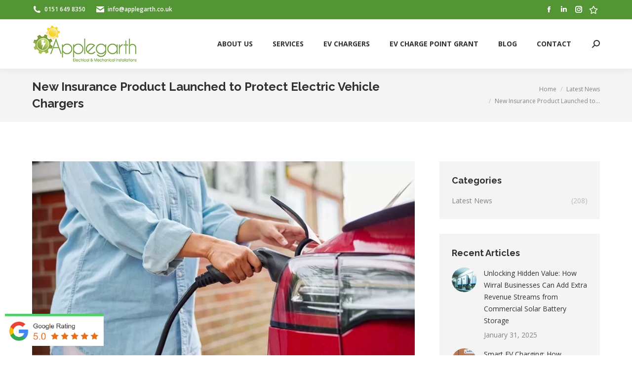

--- FILE ---
content_type: text/html; charset=UTF-8
request_url: https://www.applegarth.co.uk/new-insurance-product-launched-to-protect-electric-vehicle-chargers/
body_size: 21913
content:
<!DOCTYPE html>
<!--[if !(IE 6) | !(IE 7) | !(IE 8)  ]><!-->
<html lang="en-GB" class="no-js">
<!--<![endif]-->
<head>
	<meta charset="UTF-8" />
		<meta name="viewport" content="width=device-width, initial-scale=1, maximum-scale=1, user-scalable=0">
		<meta name="theme-color" content="#539434"/>	<link rel="profile" href="https://gmpg.org/xfn/11" />
	<meta name='robots' content='index, follow, max-image-preview:large, max-snippet:-1, max-video-preview:-1' />
	<style>img:is([sizes="auto" i], [sizes^="auto," i]) { contain-intrinsic-size: 3000px 1500px }</style>
	
	<!-- This site is optimized with the Yoast SEO plugin v24.5 - https://yoast.com/wordpress/plugins/seo/ -->
	<title>EV Charge Point Protection | Wirral | Liverpool</title>
	<meta name="description" content="A new insurance product has been launched to protect EV charge points. We install electric car charges in Wirral &amp; Liverpool." />
	<link rel="canonical" href="https://www.applegarth.co.uk/new-insurance-product-launched-to-protect-electric-vehicle-chargers/" />
	<meta property="og:locale" content="en_GB" />
	<meta property="og:type" content="article" />
	<meta property="og:title" content="EV Charge Point Protection | Wirral | Liverpool" />
	<meta property="og:description" content="A new insurance product has been launched to protect EV charge points. We install electric car charges in Wirral &amp; Liverpool." />
	<meta property="og:url" content="https://www.applegarth.co.uk/new-insurance-product-launched-to-protect-electric-vehicle-chargers/" />
	<meta property="og:site_name" content="Applegarth" />
	<meta property="article:publisher" content="https://www.facebook.com/Applegarth-Engineering-Limited-1484204805219083/timeline/" />
	<meta property="article:published_time" content="2022-11-20T00:28:49+00:00" />
	<meta property="article:modified_time" content="2022-11-24T00:30:39+00:00" />
	<meta property="og:image" content="https://www.applegarth.co.uk/wp-content/uploads/2022/11/ev-charge-point-insurance.webp" />
	<meta property="og:image:width" content="900" />
	<meta property="og:image:height" content="500" />
	<meta property="og:image:type" content="image/webp" />
	<meta name="author" content="admin" />
	<meta name="twitter:card" content="summary_large_image" />
	<meta name="twitter:creator" content="@applegarth_elec" />
	<meta name="twitter:site" content="@applegarth_elec" />
	<meta name="twitter:label1" content="Written by" />
	<meta name="twitter:data1" content="admin" />
	<meta name="twitter:label2" content="Estimated reading time" />
	<meta name="twitter:data2" content="3 minutes" />
	<script type="application/ld+json" class="yoast-schema-graph">{"@context":"https://schema.org","@graph":[{"@type":"Article","@id":"https://www.applegarth.co.uk/new-insurance-product-launched-to-protect-electric-vehicle-chargers/#article","isPartOf":{"@id":"https://www.applegarth.co.uk/new-insurance-product-launched-to-protect-electric-vehicle-chargers/"},"author":{"name":"admin","@id":"https://www.applegarth.co.uk/#/schema/person/b05cce3687813791578c02b37ef156ce"},"headline":"New Insurance Product Launched to Protect Electric Vehicle Chargers","datePublished":"2022-11-20T00:28:49+00:00","dateModified":"2022-11-24T00:30:39+00:00","mainEntityOfPage":{"@id":"https://www.applegarth.co.uk/new-insurance-product-launched-to-protect-electric-vehicle-chargers/"},"wordCount":597,"publisher":{"@id":"https://www.applegarth.co.uk/#organization"},"image":{"@id":"https://www.applegarth.co.uk/new-insurance-product-launched-to-protect-electric-vehicle-chargers/#primaryimage"},"thumbnailUrl":"https://www.applegarth.co.uk/wp-content/uploads/2022/11/ev-charge-point-insurance.webp","articleSection":["Latest News"],"inLanguage":"en-GB"},{"@type":"WebPage","@id":"https://www.applegarth.co.uk/new-insurance-product-launched-to-protect-electric-vehicle-chargers/","url":"https://www.applegarth.co.uk/new-insurance-product-launched-to-protect-electric-vehicle-chargers/","name":"EV Charge Point Protection | Wirral | Liverpool","isPartOf":{"@id":"https://www.applegarth.co.uk/#website"},"primaryImageOfPage":{"@id":"https://www.applegarth.co.uk/new-insurance-product-launched-to-protect-electric-vehicle-chargers/#primaryimage"},"image":{"@id":"https://www.applegarth.co.uk/new-insurance-product-launched-to-protect-electric-vehicle-chargers/#primaryimage"},"thumbnailUrl":"https://www.applegarth.co.uk/wp-content/uploads/2022/11/ev-charge-point-insurance.webp","datePublished":"2022-11-20T00:28:49+00:00","dateModified":"2022-11-24T00:30:39+00:00","description":"A new insurance product has been launched to protect EV charge points. We install electric car charges in Wirral & Liverpool.","breadcrumb":{"@id":"https://www.applegarth.co.uk/new-insurance-product-launched-to-protect-electric-vehicle-chargers/#breadcrumb"},"inLanguage":"en-GB","potentialAction":[{"@type":"ReadAction","target":["https://www.applegarth.co.uk/new-insurance-product-launched-to-protect-electric-vehicle-chargers/"]}]},{"@type":"ImageObject","inLanguage":"en-GB","@id":"https://www.applegarth.co.uk/new-insurance-product-launched-to-protect-electric-vehicle-chargers/#primaryimage","url":"https://www.applegarth.co.uk/wp-content/uploads/2022/11/ev-charge-point-insurance.webp","contentUrl":"https://www.applegarth.co.uk/wp-content/uploads/2022/11/ev-charge-point-insurance.webp","width":900,"height":500,"caption":"ev charge point insurance"},{"@type":"BreadcrumbList","@id":"https://www.applegarth.co.uk/new-insurance-product-launched-to-protect-electric-vehicle-chargers/#breadcrumb","itemListElement":[{"@type":"ListItem","position":1,"name":"Home","item":"https://www.applegarth.co.uk/"},{"@type":"ListItem","position":2,"name":"Blog","item":"https://www.applegarth.co.uk/blog/"},{"@type":"ListItem","position":3,"name":"New Insurance Product Launched to Protect Electric Vehicle Chargers"}]},{"@type":"WebSite","@id":"https://www.applegarth.co.uk/#website","url":"https://www.applegarth.co.uk/","name":"Applegarth","description":"Electrician Wirral","publisher":{"@id":"https://www.applegarth.co.uk/#organization"},"potentialAction":[{"@type":"SearchAction","target":{"@type":"EntryPoint","urlTemplate":"https://www.applegarth.co.uk/?s={search_term_string}"},"query-input":{"@type":"PropertyValueSpecification","valueRequired":true,"valueName":"search_term_string"}}],"inLanguage":"en-GB"},{"@type":"Organization","@id":"https://www.applegarth.co.uk/#organization","name":"Applegarth","url":"https://www.applegarth.co.uk/","logo":{"@type":"ImageObject","inLanguage":"en-GB","@id":"https://www.applegarth.co.uk/#/schema/logo/image/","url":"https://www.applegarth.co.uk/wp-content/uploads/2017/10/electrician-wirral.png","contentUrl":"https://www.applegarth.co.uk/wp-content/uploads/2017/10/electrician-wirral.png","width":212,"height":100,"caption":"Applegarth"},"image":{"@id":"https://www.applegarth.co.uk/#/schema/logo/image/"},"sameAs":["https://www.facebook.com/Applegarth-Engineering-Limited-1484204805219083/timeline/","https://x.com/applegarth_elec"]},{"@type":"Person","@id":"https://www.applegarth.co.uk/#/schema/person/b05cce3687813791578c02b37ef156ce","name":"admin","image":{"@type":"ImageObject","inLanguage":"en-GB","@id":"https://www.applegarth.co.uk/#/schema/person/image/","url":"https://secure.gravatar.com/avatar/d304b72313033b41be1e7ec2ce3ac22d?s=96&d=mm&r=g","contentUrl":"https://secure.gravatar.com/avatar/d304b72313033b41be1e7ec2ce3ac22d?s=96&d=mm&r=g","caption":"admin"}}]}</script>
	<!-- / Yoast SEO plugin. -->


<link rel='dns-prefetch' href='//use.fontawesome.com' />
<link rel='dns-prefetch' href='//fonts.googleapis.com' />
<link rel="alternate" type="application/rss+xml" title="Applegarth &raquo; Feed" href="https://www.applegarth.co.uk/feed/" />
<link rel="alternate" type="application/rss+xml" title="Applegarth &raquo; Comments Feed" href="https://www.applegarth.co.uk/comments/feed/" />
<link rel="alternate" type="application/rss+xml" title="Applegarth &raquo; New Insurance Product Launched to Protect Electric Vehicle Chargers Comments Feed" href="https://www.applegarth.co.uk/new-insurance-product-launched-to-protect-electric-vehicle-chargers/feed/" />
<script>
window._wpemojiSettings = {"baseUrl":"https:\/\/s.w.org\/images\/core\/emoji\/15.0.3\/72x72\/","ext":".png","svgUrl":"https:\/\/s.w.org\/images\/core\/emoji\/15.0.3\/svg\/","svgExt":".svg","source":{"concatemoji":"https:\/\/www.applegarth.co.uk\/wp-includes\/js\/wp-emoji-release.min.js?ver=6.7.2"}};
/*! This file is auto-generated */
!function(i,n){var o,s,e;function c(e){try{var t={supportTests:e,timestamp:(new Date).valueOf()};sessionStorage.setItem(o,JSON.stringify(t))}catch(e){}}function p(e,t,n){e.clearRect(0,0,e.canvas.width,e.canvas.height),e.fillText(t,0,0);var t=new Uint32Array(e.getImageData(0,0,e.canvas.width,e.canvas.height).data),r=(e.clearRect(0,0,e.canvas.width,e.canvas.height),e.fillText(n,0,0),new Uint32Array(e.getImageData(0,0,e.canvas.width,e.canvas.height).data));return t.every(function(e,t){return e===r[t]})}function u(e,t,n){switch(t){case"flag":return n(e,"\ud83c\udff3\ufe0f\u200d\u26a7\ufe0f","\ud83c\udff3\ufe0f\u200b\u26a7\ufe0f")?!1:!n(e,"\ud83c\uddfa\ud83c\uddf3","\ud83c\uddfa\u200b\ud83c\uddf3")&&!n(e,"\ud83c\udff4\udb40\udc67\udb40\udc62\udb40\udc65\udb40\udc6e\udb40\udc67\udb40\udc7f","\ud83c\udff4\u200b\udb40\udc67\u200b\udb40\udc62\u200b\udb40\udc65\u200b\udb40\udc6e\u200b\udb40\udc67\u200b\udb40\udc7f");case"emoji":return!n(e,"\ud83d\udc26\u200d\u2b1b","\ud83d\udc26\u200b\u2b1b")}return!1}function f(e,t,n){var r="undefined"!=typeof WorkerGlobalScope&&self instanceof WorkerGlobalScope?new OffscreenCanvas(300,150):i.createElement("canvas"),a=r.getContext("2d",{willReadFrequently:!0}),o=(a.textBaseline="top",a.font="600 32px Arial",{});return e.forEach(function(e){o[e]=t(a,e,n)}),o}function t(e){var t=i.createElement("script");t.src=e,t.defer=!0,i.head.appendChild(t)}"undefined"!=typeof Promise&&(o="wpEmojiSettingsSupports",s=["flag","emoji"],n.supports={everything:!0,everythingExceptFlag:!0},e=new Promise(function(e){i.addEventListener("DOMContentLoaded",e,{once:!0})}),new Promise(function(t){var n=function(){try{var e=JSON.parse(sessionStorage.getItem(o));if("object"==typeof e&&"number"==typeof e.timestamp&&(new Date).valueOf()<e.timestamp+604800&&"object"==typeof e.supportTests)return e.supportTests}catch(e){}return null}();if(!n){if("undefined"!=typeof Worker&&"undefined"!=typeof OffscreenCanvas&&"undefined"!=typeof URL&&URL.createObjectURL&&"undefined"!=typeof Blob)try{var e="postMessage("+f.toString()+"("+[JSON.stringify(s),u.toString(),p.toString()].join(",")+"));",r=new Blob([e],{type:"text/javascript"}),a=new Worker(URL.createObjectURL(r),{name:"wpTestEmojiSupports"});return void(a.onmessage=function(e){c(n=e.data),a.terminate(),t(n)})}catch(e){}c(n=f(s,u,p))}t(n)}).then(function(e){for(var t in e)n.supports[t]=e[t],n.supports.everything=n.supports.everything&&n.supports[t],"flag"!==t&&(n.supports.everythingExceptFlag=n.supports.everythingExceptFlag&&n.supports[t]);n.supports.everythingExceptFlag=n.supports.everythingExceptFlag&&!n.supports.flag,n.DOMReady=!1,n.readyCallback=function(){n.DOMReady=!0}}).then(function(){return e}).then(function(){var e;n.supports.everything||(n.readyCallback(),(e=n.source||{}).concatemoji?t(e.concatemoji):e.wpemoji&&e.twemoji&&(t(e.twemoji),t(e.wpemoji)))}))}((window,document),window._wpemojiSettings);
</script>
<style id='wp-emoji-styles-inline-css'>

	img.wp-smiley, img.emoji {
		display: inline !important;
		border: none !important;
		box-shadow: none !important;
		height: 1em !important;
		width: 1em !important;
		margin: 0 0.07em !important;
		vertical-align: -0.1em !important;
		background: none !important;
		padding: 0 !important;
	}
</style>
<link rel='stylesheet' id='wp-block-library-css' href='https://www.applegarth.co.uk/wp-includes/css/dist/block-library/style.min.css?ver=6.7.2' media='all' />
<style id='wp-block-library-theme-inline-css'>
.wp-block-audio :where(figcaption){color:#555;font-size:13px;text-align:center}.is-dark-theme .wp-block-audio :where(figcaption){color:#ffffffa6}.wp-block-audio{margin:0 0 1em}.wp-block-code{border:1px solid #ccc;border-radius:4px;font-family:Menlo,Consolas,monaco,monospace;padding:.8em 1em}.wp-block-embed :where(figcaption){color:#555;font-size:13px;text-align:center}.is-dark-theme .wp-block-embed :where(figcaption){color:#ffffffa6}.wp-block-embed{margin:0 0 1em}.blocks-gallery-caption{color:#555;font-size:13px;text-align:center}.is-dark-theme .blocks-gallery-caption{color:#ffffffa6}:root :where(.wp-block-image figcaption){color:#555;font-size:13px;text-align:center}.is-dark-theme :root :where(.wp-block-image figcaption){color:#ffffffa6}.wp-block-image{margin:0 0 1em}.wp-block-pullquote{border-bottom:4px solid;border-top:4px solid;color:currentColor;margin-bottom:1.75em}.wp-block-pullquote cite,.wp-block-pullquote footer,.wp-block-pullquote__citation{color:currentColor;font-size:.8125em;font-style:normal;text-transform:uppercase}.wp-block-quote{border-left:.25em solid;margin:0 0 1.75em;padding-left:1em}.wp-block-quote cite,.wp-block-quote footer{color:currentColor;font-size:.8125em;font-style:normal;position:relative}.wp-block-quote:where(.has-text-align-right){border-left:none;border-right:.25em solid;padding-left:0;padding-right:1em}.wp-block-quote:where(.has-text-align-center){border:none;padding-left:0}.wp-block-quote.is-large,.wp-block-quote.is-style-large,.wp-block-quote:where(.is-style-plain){border:none}.wp-block-search .wp-block-search__label{font-weight:700}.wp-block-search__button{border:1px solid #ccc;padding:.375em .625em}:where(.wp-block-group.has-background){padding:1.25em 2.375em}.wp-block-separator.has-css-opacity{opacity:.4}.wp-block-separator{border:none;border-bottom:2px solid;margin-left:auto;margin-right:auto}.wp-block-separator.has-alpha-channel-opacity{opacity:1}.wp-block-separator:not(.is-style-wide):not(.is-style-dots){width:100px}.wp-block-separator.has-background:not(.is-style-dots){border-bottom:none;height:1px}.wp-block-separator.has-background:not(.is-style-wide):not(.is-style-dots){height:2px}.wp-block-table{margin:0 0 1em}.wp-block-table td,.wp-block-table th{word-break:normal}.wp-block-table :where(figcaption){color:#555;font-size:13px;text-align:center}.is-dark-theme .wp-block-table :where(figcaption){color:#ffffffa6}.wp-block-video :where(figcaption){color:#555;font-size:13px;text-align:center}.is-dark-theme .wp-block-video :where(figcaption){color:#ffffffa6}.wp-block-video{margin:0 0 1em}:root :where(.wp-block-template-part.has-background){margin-bottom:0;margin-top:0;padding:1.25em 2.375em}
</style>
<style id='classic-theme-styles-inline-css'>
/*! This file is auto-generated */
.wp-block-button__link{color:#fff;background-color:#32373c;border-radius:9999px;box-shadow:none;text-decoration:none;padding:calc(.667em + 2px) calc(1.333em + 2px);font-size:1.125em}.wp-block-file__button{background:#32373c;color:#fff;text-decoration:none}
</style>
<style id='global-styles-inline-css'>
:root{--wp--preset--aspect-ratio--square: 1;--wp--preset--aspect-ratio--4-3: 4/3;--wp--preset--aspect-ratio--3-4: 3/4;--wp--preset--aspect-ratio--3-2: 3/2;--wp--preset--aspect-ratio--2-3: 2/3;--wp--preset--aspect-ratio--16-9: 16/9;--wp--preset--aspect-ratio--9-16: 9/16;--wp--preset--color--black: #000000;--wp--preset--color--cyan-bluish-gray: #abb8c3;--wp--preset--color--white: #FFF;--wp--preset--color--pale-pink: #f78da7;--wp--preset--color--vivid-red: #cf2e2e;--wp--preset--color--luminous-vivid-orange: #ff6900;--wp--preset--color--luminous-vivid-amber: #fcb900;--wp--preset--color--light-green-cyan: #7bdcb5;--wp--preset--color--vivid-green-cyan: #00d084;--wp--preset--color--pale-cyan-blue: #8ed1fc;--wp--preset--color--vivid-cyan-blue: #0693e3;--wp--preset--color--vivid-purple: #9b51e0;--wp--preset--color--accent: #539434;--wp--preset--color--dark-gray: #111;--wp--preset--color--light-gray: #767676;--wp--preset--gradient--vivid-cyan-blue-to-vivid-purple: linear-gradient(135deg,rgba(6,147,227,1) 0%,rgb(155,81,224) 100%);--wp--preset--gradient--light-green-cyan-to-vivid-green-cyan: linear-gradient(135deg,rgb(122,220,180) 0%,rgb(0,208,130) 100%);--wp--preset--gradient--luminous-vivid-amber-to-luminous-vivid-orange: linear-gradient(135deg,rgba(252,185,0,1) 0%,rgba(255,105,0,1) 100%);--wp--preset--gradient--luminous-vivid-orange-to-vivid-red: linear-gradient(135deg,rgba(255,105,0,1) 0%,rgb(207,46,46) 100%);--wp--preset--gradient--very-light-gray-to-cyan-bluish-gray: linear-gradient(135deg,rgb(238,238,238) 0%,rgb(169,184,195) 100%);--wp--preset--gradient--cool-to-warm-spectrum: linear-gradient(135deg,rgb(74,234,220) 0%,rgb(151,120,209) 20%,rgb(207,42,186) 40%,rgb(238,44,130) 60%,rgb(251,105,98) 80%,rgb(254,248,76) 100%);--wp--preset--gradient--blush-light-purple: linear-gradient(135deg,rgb(255,206,236) 0%,rgb(152,150,240) 100%);--wp--preset--gradient--blush-bordeaux: linear-gradient(135deg,rgb(254,205,165) 0%,rgb(254,45,45) 50%,rgb(107,0,62) 100%);--wp--preset--gradient--luminous-dusk: linear-gradient(135deg,rgb(255,203,112) 0%,rgb(199,81,192) 50%,rgb(65,88,208) 100%);--wp--preset--gradient--pale-ocean: linear-gradient(135deg,rgb(255,245,203) 0%,rgb(182,227,212) 50%,rgb(51,167,181) 100%);--wp--preset--gradient--electric-grass: linear-gradient(135deg,rgb(202,248,128) 0%,rgb(113,206,126) 100%);--wp--preset--gradient--midnight: linear-gradient(135deg,rgb(2,3,129) 0%,rgb(40,116,252) 100%);--wp--preset--font-size--small: 13px;--wp--preset--font-size--medium: 20px;--wp--preset--font-size--large: 36px;--wp--preset--font-size--x-large: 42px;--wp--preset--spacing--20: 0.44rem;--wp--preset--spacing--30: 0.67rem;--wp--preset--spacing--40: 1rem;--wp--preset--spacing--50: 1.5rem;--wp--preset--spacing--60: 2.25rem;--wp--preset--spacing--70: 3.38rem;--wp--preset--spacing--80: 5.06rem;--wp--preset--shadow--natural: 6px 6px 9px rgba(0, 0, 0, 0.2);--wp--preset--shadow--deep: 12px 12px 50px rgba(0, 0, 0, 0.4);--wp--preset--shadow--sharp: 6px 6px 0px rgba(0, 0, 0, 0.2);--wp--preset--shadow--outlined: 6px 6px 0px -3px rgba(255, 255, 255, 1), 6px 6px rgba(0, 0, 0, 1);--wp--preset--shadow--crisp: 6px 6px 0px rgba(0, 0, 0, 1);}:where(.is-layout-flex){gap: 0.5em;}:where(.is-layout-grid){gap: 0.5em;}body .is-layout-flex{display: flex;}.is-layout-flex{flex-wrap: wrap;align-items: center;}.is-layout-flex > :is(*, div){margin: 0;}body .is-layout-grid{display: grid;}.is-layout-grid > :is(*, div){margin: 0;}:where(.wp-block-columns.is-layout-flex){gap: 2em;}:where(.wp-block-columns.is-layout-grid){gap: 2em;}:where(.wp-block-post-template.is-layout-flex){gap: 1.25em;}:where(.wp-block-post-template.is-layout-grid){gap: 1.25em;}.has-black-color{color: var(--wp--preset--color--black) !important;}.has-cyan-bluish-gray-color{color: var(--wp--preset--color--cyan-bluish-gray) !important;}.has-white-color{color: var(--wp--preset--color--white) !important;}.has-pale-pink-color{color: var(--wp--preset--color--pale-pink) !important;}.has-vivid-red-color{color: var(--wp--preset--color--vivid-red) !important;}.has-luminous-vivid-orange-color{color: var(--wp--preset--color--luminous-vivid-orange) !important;}.has-luminous-vivid-amber-color{color: var(--wp--preset--color--luminous-vivid-amber) !important;}.has-light-green-cyan-color{color: var(--wp--preset--color--light-green-cyan) !important;}.has-vivid-green-cyan-color{color: var(--wp--preset--color--vivid-green-cyan) !important;}.has-pale-cyan-blue-color{color: var(--wp--preset--color--pale-cyan-blue) !important;}.has-vivid-cyan-blue-color{color: var(--wp--preset--color--vivid-cyan-blue) !important;}.has-vivid-purple-color{color: var(--wp--preset--color--vivid-purple) !important;}.has-black-background-color{background-color: var(--wp--preset--color--black) !important;}.has-cyan-bluish-gray-background-color{background-color: var(--wp--preset--color--cyan-bluish-gray) !important;}.has-white-background-color{background-color: var(--wp--preset--color--white) !important;}.has-pale-pink-background-color{background-color: var(--wp--preset--color--pale-pink) !important;}.has-vivid-red-background-color{background-color: var(--wp--preset--color--vivid-red) !important;}.has-luminous-vivid-orange-background-color{background-color: var(--wp--preset--color--luminous-vivid-orange) !important;}.has-luminous-vivid-amber-background-color{background-color: var(--wp--preset--color--luminous-vivid-amber) !important;}.has-light-green-cyan-background-color{background-color: var(--wp--preset--color--light-green-cyan) !important;}.has-vivid-green-cyan-background-color{background-color: var(--wp--preset--color--vivid-green-cyan) !important;}.has-pale-cyan-blue-background-color{background-color: var(--wp--preset--color--pale-cyan-blue) !important;}.has-vivid-cyan-blue-background-color{background-color: var(--wp--preset--color--vivid-cyan-blue) !important;}.has-vivid-purple-background-color{background-color: var(--wp--preset--color--vivid-purple) !important;}.has-black-border-color{border-color: var(--wp--preset--color--black) !important;}.has-cyan-bluish-gray-border-color{border-color: var(--wp--preset--color--cyan-bluish-gray) !important;}.has-white-border-color{border-color: var(--wp--preset--color--white) !important;}.has-pale-pink-border-color{border-color: var(--wp--preset--color--pale-pink) !important;}.has-vivid-red-border-color{border-color: var(--wp--preset--color--vivid-red) !important;}.has-luminous-vivid-orange-border-color{border-color: var(--wp--preset--color--luminous-vivid-orange) !important;}.has-luminous-vivid-amber-border-color{border-color: var(--wp--preset--color--luminous-vivid-amber) !important;}.has-light-green-cyan-border-color{border-color: var(--wp--preset--color--light-green-cyan) !important;}.has-vivid-green-cyan-border-color{border-color: var(--wp--preset--color--vivid-green-cyan) !important;}.has-pale-cyan-blue-border-color{border-color: var(--wp--preset--color--pale-cyan-blue) !important;}.has-vivid-cyan-blue-border-color{border-color: var(--wp--preset--color--vivid-cyan-blue) !important;}.has-vivid-purple-border-color{border-color: var(--wp--preset--color--vivid-purple) !important;}.has-vivid-cyan-blue-to-vivid-purple-gradient-background{background: var(--wp--preset--gradient--vivid-cyan-blue-to-vivid-purple) !important;}.has-light-green-cyan-to-vivid-green-cyan-gradient-background{background: var(--wp--preset--gradient--light-green-cyan-to-vivid-green-cyan) !important;}.has-luminous-vivid-amber-to-luminous-vivid-orange-gradient-background{background: var(--wp--preset--gradient--luminous-vivid-amber-to-luminous-vivid-orange) !important;}.has-luminous-vivid-orange-to-vivid-red-gradient-background{background: var(--wp--preset--gradient--luminous-vivid-orange-to-vivid-red) !important;}.has-very-light-gray-to-cyan-bluish-gray-gradient-background{background: var(--wp--preset--gradient--very-light-gray-to-cyan-bluish-gray) !important;}.has-cool-to-warm-spectrum-gradient-background{background: var(--wp--preset--gradient--cool-to-warm-spectrum) !important;}.has-blush-light-purple-gradient-background{background: var(--wp--preset--gradient--blush-light-purple) !important;}.has-blush-bordeaux-gradient-background{background: var(--wp--preset--gradient--blush-bordeaux) !important;}.has-luminous-dusk-gradient-background{background: var(--wp--preset--gradient--luminous-dusk) !important;}.has-pale-ocean-gradient-background{background: var(--wp--preset--gradient--pale-ocean) !important;}.has-electric-grass-gradient-background{background: var(--wp--preset--gradient--electric-grass) !important;}.has-midnight-gradient-background{background: var(--wp--preset--gradient--midnight) !important;}.has-small-font-size{font-size: var(--wp--preset--font-size--small) !important;}.has-medium-font-size{font-size: var(--wp--preset--font-size--medium) !important;}.has-large-font-size{font-size: var(--wp--preset--font-size--large) !important;}.has-x-large-font-size{font-size: var(--wp--preset--font-size--x-large) !important;}
:where(.wp-block-post-template.is-layout-flex){gap: 1.25em;}:where(.wp-block-post-template.is-layout-grid){gap: 1.25em;}
:where(.wp-block-columns.is-layout-flex){gap: 2em;}:where(.wp-block-columns.is-layout-grid){gap: 2em;}
:root :where(.wp-block-pullquote){font-size: 1.5em;line-height: 1.6;}
</style>
<link rel='stylesheet' id='contact-form-7-css' href='https://www.applegarth.co.uk/wp-content/plugins/contact-form-7/includes/css/styles.css?ver=6.0.4' media='all' />
<link rel='stylesheet' id='the7-font-css' href='https://www.applegarth.co.uk/wp-content/themes/dt-the7/fonts/icomoon-the7-font/icomoon-the7-font.min.css?ver=12.3.0' media='all' />
<link rel='stylesheet' id='the7-awesome-fonts-css' href='https://www.applegarth.co.uk/wp-content/themes/dt-the7/fonts/FontAwesome/css/all.min.css?ver=12.3.0' media='all' />
<link rel='stylesheet' id='the7-awesome-fonts-back-css' href='https://www.applegarth.co.uk/wp-content/themes/dt-the7/fonts/FontAwesome/back-compat.min.css?ver=12.3.0' media='all' />
<link rel='stylesheet' id='the7-Defaults-css' href='https://www.applegarth.co.uk/wp-content/uploads/smile_fonts/Defaults/Defaults.css?ver=6.7.2' media='all' />
<link rel='stylesheet' id='the7-icomoon-brankic-32x32-css' href='https://www.applegarth.co.uk/wp-content/uploads/smile_fonts/icomoon-brankic-32x32/icomoon-brankic-32x32.css?ver=6.7.2' media='all' />
<link rel='stylesheet' id='the7-icomoon-free-social-contact-16x16-css' href='https://www.applegarth.co.uk/wp-content/uploads/smile_fonts/icomoon-free-social-contact-16x16/icomoon-free-social-contact-16x16.css?ver=6.7.2' media='all' />
<style id='akismet-widget-style-inline-css'>

			.a-stats {
				--akismet-color-mid-green: #357b49;
				--akismet-color-white: #fff;
				--akismet-color-light-grey: #f6f7f7;

				max-width: 350px;
				width: auto;
			}

			.a-stats * {
				all: unset;
				box-sizing: border-box;
			}

			.a-stats strong {
				font-weight: 600;
			}

			.a-stats a.a-stats__link,
			.a-stats a.a-stats__link:visited,
			.a-stats a.a-stats__link:active {
				background: var(--akismet-color-mid-green);
				border: none;
				box-shadow: none;
				border-radius: 8px;
				color: var(--akismet-color-white);
				cursor: pointer;
				display: block;
				font-family: -apple-system, BlinkMacSystemFont, 'Segoe UI', 'Roboto', 'Oxygen-Sans', 'Ubuntu', 'Cantarell', 'Helvetica Neue', sans-serif;
				font-weight: 500;
				padding: 12px;
				text-align: center;
				text-decoration: none;
				transition: all 0.2s ease;
			}

			/* Extra specificity to deal with TwentyTwentyOne focus style */
			.widget .a-stats a.a-stats__link:focus {
				background: var(--akismet-color-mid-green);
				color: var(--akismet-color-white);
				text-decoration: none;
			}

			.a-stats a.a-stats__link:hover {
				filter: brightness(110%);
				box-shadow: 0 4px 12px rgba(0, 0, 0, 0.06), 0 0 2px rgba(0, 0, 0, 0.16);
			}

			.a-stats .count {
				color: var(--akismet-color-white);
				display: block;
				font-size: 1.5em;
				line-height: 1.4;
				padding: 0 13px;
				white-space: nowrap;
			}
		
</style>
<link rel='stylesheet' id='font-awesome-official-css' href='https://use.fontawesome.com/releases/v5.15.3/css/all.css' media='all' integrity="sha384-SZXxX4whJ79/gErwcOYf+zWLeJdY/qpuqC4cAa9rOGUstPomtqpuNWT9wdPEn2fk" crossorigin="anonymous" />
<link rel='stylesheet' id='dt-web-fonts-css' href='https://fonts.googleapis.com/css?family=Open+Sans:400,600,700%7CRoboto:400,600,700%7CRaleway:400,600,700' media='all' />
<link rel='stylesheet' id='dt-main-css' href='https://www.applegarth.co.uk/wp-content/themes/dt-the7/css/main.min.css?ver=12.3.0' media='all' />
<link rel='stylesheet' id='the7-custom-scrollbar-css' href='https://www.applegarth.co.uk/wp-content/themes/dt-the7/lib/custom-scrollbar/custom-scrollbar.min.css?ver=12.3.0' media='all' />
<link rel='stylesheet' id='the7-wpbakery-css' href='https://www.applegarth.co.uk/wp-content/themes/dt-the7/css/wpbakery.min.css?ver=12.3.0' media='all' />
<link rel='stylesheet' id='the7-core-css' href='https://www.applegarth.co.uk/wp-content/plugins/dt-the7-core/assets/css/post-type.min.css?ver=2.7.10' media='all' />
<link rel='stylesheet' id='the7-css-vars-css' href='https://www.applegarth.co.uk/wp-content/uploads/the7-css/css-vars.css?ver=7dd426e1b463' media='all' />
<link rel='stylesheet' id='dt-custom-css' href='https://www.applegarth.co.uk/wp-content/uploads/the7-css/custom.css?ver=7dd426e1b463' media='all' />
<link rel='stylesheet' id='dt-media-css' href='https://www.applegarth.co.uk/wp-content/uploads/the7-css/media.css?ver=7dd426e1b463' media='all' />
<link rel='stylesheet' id='the7-mega-menu-css' href='https://www.applegarth.co.uk/wp-content/uploads/the7-css/mega-menu.css?ver=7dd426e1b463' media='all' />
<link rel='stylesheet' id='the7-elements-albums-portfolio-css' href='https://www.applegarth.co.uk/wp-content/uploads/the7-css/the7-elements-albums-portfolio.css?ver=7dd426e1b463' media='all' />
<link rel='stylesheet' id='the7-elements-css' href='https://www.applegarth.co.uk/wp-content/uploads/the7-css/post-type-dynamic.css?ver=7dd426e1b463' media='all' />
<link rel='stylesheet' id='style-css' href='https://www.applegarth.co.uk/wp-content/themes/dt-the7/style.css?ver=12.3.0' media='all' />
<link rel='stylesheet' id='font-awesome-official-v4shim-css' href='https://use.fontawesome.com/releases/v5.15.3/css/v4-shims.css' media='all' integrity="sha384-C2B+KlPW+WkR0Ld9loR1x3cXp7asA0iGVodhCoJ4hwrWm/d9qKS59BGisq+2Y0/D" crossorigin="anonymous" />
<style id='font-awesome-official-v4shim-inline-css'>
@font-face {
font-family: "FontAwesome";
font-display: block;
src: url("https://use.fontawesome.com/releases/v5.15.3/webfonts/fa-brands-400.eot"),
		url("https://use.fontawesome.com/releases/v5.15.3/webfonts/fa-brands-400.eot?#iefix") format("embedded-opentype"),
		url("https://use.fontawesome.com/releases/v5.15.3/webfonts/fa-brands-400.woff2") format("woff2"),
		url("https://use.fontawesome.com/releases/v5.15.3/webfonts/fa-brands-400.woff") format("woff"),
		url("https://use.fontawesome.com/releases/v5.15.3/webfonts/fa-brands-400.ttf") format("truetype"),
		url("https://use.fontawesome.com/releases/v5.15.3/webfonts/fa-brands-400.svg#fontawesome") format("svg");
}

@font-face {
font-family: "FontAwesome";
font-display: block;
src: url("https://use.fontawesome.com/releases/v5.15.3/webfonts/fa-solid-900.eot"),
		url("https://use.fontawesome.com/releases/v5.15.3/webfonts/fa-solid-900.eot?#iefix") format("embedded-opentype"),
		url("https://use.fontawesome.com/releases/v5.15.3/webfonts/fa-solid-900.woff2") format("woff2"),
		url("https://use.fontawesome.com/releases/v5.15.3/webfonts/fa-solid-900.woff") format("woff"),
		url("https://use.fontawesome.com/releases/v5.15.3/webfonts/fa-solid-900.ttf") format("truetype"),
		url("https://use.fontawesome.com/releases/v5.15.3/webfonts/fa-solid-900.svg#fontawesome") format("svg");
}

@font-face {
font-family: "FontAwesome";
font-display: block;
src: url("https://use.fontawesome.com/releases/v5.15.3/webfonts/fa-regular-400.eot"),
		url("https://use.fontawesome.com/releases/v5.15.3/webfonts/fa-regular-400.eot?#iefix") format("embedded-opentype"),
		url("https://use.fontawesome.com/releases/v5.15.3/webfonts/fa-regular-400.woff2") format("woff2"),
		url("https://use.fontawesome.com/releases/v5.15.3/webfonts/fa-regular-400.woff") format("woff"),
		url("https://use.fontawesome.com/releases/v5.15.3/webfonts/fa-regular-400.ttf") format("truetype"),
		url("https://use.fontawesome.com/releases/v5.15.3/webfonts/fa-regular-400.svg#fontawesome") format("svg");
unicode-range: U+F004-F005,U+F007,U+F017,U+F022,U+F024,U+F02E,U+F03E,U+F044,U+F057-F059,U+F06E,U+F070,U+F075,U+F07B-F07C,U+F080,U+F086,U+F089,U+F094,U+F09D,U+F0A0,U+F0A4-F0A7,U+F0C5,U+F0C7-F0C8,U+F0E0,U+F0EB,U+F0F3,U+F0F8,U+F0FE,U+F111,U+F118-F11A,U+F11C,U+F133,U+F144,U+F146,U+F14A,U+F14D-F14E,U+F150-F152,U+F15B-F15C,U+F164-F165,U+F185-F186,U+F191-F192,U+F1AD,U+F1C1-F1C9,U+F1CD,U+F1D8,U+F1E3,U+F1EA,U+F1F6,U+F1F9,U+F20A,U+F247-F249,U+F24D,U+F254-F25B,U+F25D,U+F267,U+F271-F274,U+F279,U+F28B,U+F28D,U+F2B5-F2B6,U+F2B9,U+F2BB,U+F2BD,U+F2C1-F2C2,U+F2D0,U+F2D2,U+F2DC,U+F2ED,U+F328,U+F358-F35B,U+F3A5,U+F3D1,U+F410,U+F4AD;
}
</style>
<script src="https://www.applegarth.co.uk/wp-includes/js/jquery/jquery.min.js?ver=3.7.1" id="jquery-core-js"></script>
<script src="https://www.applegarth.co.uk/wp-includes/js/jquery/jquery-migrate.min.js?ver=3.4.1" id="jquery-migrate-js"></script>
<script src="//www.applegarth.co.uk/wp-content/plugins/revslider/sr6/assets/js/rbtools.min.js?ver=6.7.29" async id="tp-tools-js"></script>
<script src="//www.applegarth.co.uk/wp-content/plugins/revslider/sr6/assets/js/rs6.min.js?ver=6.7.29" async id="revmin-js"></script>
<script id="dt-above-fold-js-extra">
var dtLocal = {"themeUrl":"https:\/\/www.applegarth.co.uk\/wp-content\/themes\/dt-the7","passText":"To view this protected post, enter the password below:","moreButtonText":{"loading":"Loading...","loadMore":"Load more"},"postID":"4003","ajaxurl":"https:\/\/www.applegarth.co.uk\/wp-admin\/admin-ajax.php","REST":{"baseUrl":"https:\/\/www.applegarth.co.uk\/wp-json\/the7\/v1","endpoints":{"sendMail":"\/send-mail"}},"contactMessages":{"required":"One or more fields have an error. Please check and try again.","terms":"Please accept the privacy policy.","fillTheCaptchaError":"Please, fill the captcha."},"captchaSiteKey":"","ajaxNonce":"113a7115fd","pageData":"","themeSettings":{"smoothScroll":"off","lazyLoading":false,"desktopHeader":{"height":100},"ToggleCaptionEnabled":"disabled","ToggleCaption":"Navigation","floatingHeader":{"showAfter":140,"showMenu":true,"height":60,"logo":{"showLogo":true,"html":"<img class=\" preload-me\" src=\"https:\/\/www.applegarth.co.uk\/wp-content\/uploads\/2017\/10\/electrician-wirral.png\" srcset=\"https:\/\/www.applegarth.co.uk\/wp-content\/uploads\/2017\/10\/electrician-wirral.png 212w\" width=\"212\" height=\"100\"   sizes=\"212px\" alt=\"Applegarth\" \/>","url":"https:\/\/www.applegarth.co.uk\/"}},"topLine":{"floatingTopLine":{"logo":{"showLogo":false,"html":""}}},"mobileHeader":{"firstSwitchPoint":1040,"secondSwitchPoint":800,"firstSwitchPointHeight":60,"secondSwitchPointHeight":60,"mobileToggleCaptionEnabled":"disabled","mobileToggleCaption":"Menu"},"stickyMobileHeaderFirstSwitch":{"logo":{"html":"<img class=\" preload-me\" src=\"https:\/\/www.applegarth.co.uk\/wp-content\/uploads\/2017\/10\/electrician-wirral.png\" srcset=\"https:\/\/www.applegarth.co.uk\/wp-content\/uploads\/2017\/10\/electrician-wirral.png 212w\" width=\"212\" height=\"100\"   sizes=\"212px\" alt=\"Applegarth\" \/>"}},"stickyMobileHeaderSecondSwitch":{"logo":{"html":"<img class=\" preload-me\" src=\"https:\/\/www.applegarth.co.uk\/wp-content\/uploads\/2017\/10\/electrician-wirral.png\" srcset=\"https:\/\/www.applegarth.co.uk\/wp-content\/uploads\/2017\/10\/electrician-wirral.png 212w\" width=\"212\" height=\"100\"   sizes=\"212px\" alt=\"Applegarth\" \/>"}},"sidebar":{"switchPoint":970},"boxedWidth":"1280px"},"VCMobileScreenWidth":"768"};
var dtShare = {"shareButtonText":{"facebook":"Share on Facebook","twitter":"Share on X","pinterest":"Pin it","linkedin":"Share on Linkedin","whatsapp":"Share on Whatsapp"},"overlayOpacity":"85"};
</script>
<script src="https://www.applegarth.co.uk/wp-content/themes/dt-the7/js/above-the-fold.min.js?ver=12.3.0" id="dt-above-fold-js"></script>
<link rel="https://api.w.org/" href="https://www.applegarth.co.uk/wp-json/" /><link rel="alternate" title="JSON" type="application/json" href="https://www.applegarth.co.uk/wp-json/wp/v2/posts/4003" /><link rel="EditURI" type="application/rsd+xml" title="RSD" href="https://www.applegarth.co.uk/xmlrpc.php?rsd" />
<meta name="generator" content="WordPress 6.7.2" />
<link rel='shortlink' href='https://www.applegarth.co.uk/?p=4003' />
<link rel="alternate" title="oEmbed (JSON)" type="application/json+oembed" href="https://www.applegarth.co.uk/wp-json/oembed/1.0/embed?url=https%3A%2F%2Fwww.applegarth.co.uk%2Fnew-insurance-product-launched-to-protect-electric-vehicle-chargers%2F" />
<link rel="alternate" title="oEmbed (XML)" type="text/xml+oembed" href="https://www.applegarth.co.uk/wp-json/oembed/1.0/embed?url=https%3A%2F%2Fwww.applegarth.co.uk%2Fnew-insurance-product-launched-to-protect-electric-vehicle-chargers%2F&#038;format=xml" />
<link rel="pingback" href="https://www.applegarth.co.uk/xmlrpc.php">
<meta name="generator" content="Powered by WPBakery Page Builder - drag and drop page builder for WordPress."/>
<meta name="generator" content="Powered by Slider Revolution 6.7.29 - responsive, Mobile-Friendly Slider Plugin for WordPress with comfortable drag and drop interface." />
<link rel="icon" href="https://www.applegarth.co.uk/wp-content/uploads/2018/04/favicon.jpg" type="image/jpeg" sizes="16x16"/><link rel="icon" href="https://www.applegarth.co.uk/wp-content/uploads/2018/04/favicon.jpg" type="image/jpeg" sizes="32x32"/><link rel="apple-touch-icon" href="https://www.applegarth.co.uk/wp-content/uploads/2018/04/favicon.jpg"><link rel="apple-touch-icon" sizes="76x76" href="https://www.applegarth.co.uk/wp-content/uploads/2018/04/favicon.jpg"><link rel="apple-touch-icon" sizes="120x120" href="https://www.applegarth.co.uk/wp-content/uploads/2018/04/favicon.jpg"><link rel="apple-touch-icon" sizes="152x152" href="https://www.applegarth.co.uk/wp-content/uploads/2018/04/favicon.jpg"><script>function setREVStartSize(e){
			//window.requestAnimationFrame(function() {
				window.RSIW = window.RSIW===undefined ? window.innerWidth : window.RSIW;
				window.RSIH = window.RSIH===undefined ? window.innerHeight : window.RSIH;
				try {
					var pw = document.getElementById(e.c).parentNode.offsetWidth,
						newh;
					pw = pw===0 || isNaN(pw) || (e.l=="fullwidth" || e.layout=="fullwidth") ? window.RSIW : pw;
					e.tabw = e.tabw===undefined ? 0 : parseInt(e.tabw);
					e.thumbw = e.thumbw===undefined ? 0 : parseInt(e.thumbw);
					e.tabh = e.tabh===undefined ? 0 : parseInt(e.tabh);
					e.thumbh = e.thumbh===undefined ? 0 : parseInt(e.thumbh);
					e.tabhide = e.tabhide===undefined ? 0 : parseInt(e.tabhide);
					e.thumbhide = e.thumbhide===undefined ? 0 : parseInt(e.thumbhide);
					e.mh = e.mh===undefined || e.mh=="" || e.mh==="auto" ? 0 : parseInt(e.mh,0);
					if(e.layout==="fullscreen" || e.l==="fullscreen")
						newh = Math.max(e.mh,window.RSIH);
					else{
						e.gw = Array.isArray(e.gw) ? e.gw : [e.gw];
						for (var i in e.rl) if (e.gw[i]===undefined || e.gw[i]===0) e.gw[i] = e.gw[i-1];
						e.gh = e.el===undefined || e.el==="" || (Array.isArray(e.el) && e.el.length==0)? e.gh : e.el;
						e.gh = Array.isArray(e.gh) ? e.gh : [e.gh];
						for (var i in e.rl) if (e.gh[i]===undefined || e.gh[i]===0) e.gh[i] = e.gh[i-1];
											
						var nl = new Array(e.rl.length),
							ix = 0,
							sl;
						e.tabw = e.tabhide>=pw ? 0 : e.tabw;
						e.thumbw = e.thumbhide>=pw ? 0 : e.thumbw;
						e.tabh = e.tabhide>=pw ? 0 : e.tabh;
						e.thumbh = e.thumbhide>=pw ? 0 : e.thumbh;
						for (var i in e.rl) nl[i] = e.rl[i]<window.RSIW ? 0 : e.rl[i];
						sl = nl[0];
						for (var i in nl) if (sl>nl[i] && nl[i]>0) { sl = nl[i]; ix=i;}
						var m = pw>(e.gw[ix]+e.tabw+e.thumbw) ? 1 : (pw-(e.tabw+e.thumbw)) / (e.gw[ix]);
						newh =  (e.gh[ix] * m) + (e.tabh + e.thumbh);
					}
					var el = document.getElementById(e.c);
					if (el!==null && el) el.style.height = newh+"px";
					el = document.getElementById(e.c+"_wrapper");
					if (el!==null && el) {
						el.style.height = newh+"px";
						el.style.display = "block";
					}
				} catch(e){
					console.log("Failure at Presize of Slider:" + e)
				}
			//});
		  };</script>
		<style id="wp-custom-css">
			.grecaptcha-badge {
visibility: hidden;
}

#main {
	padding-bottom: 0px !important;
}

.dt-icon-stumbleupon::before, .icomoon-the7-font-stumbleupon::before, .stumbleupon .soc-font-icon::before {
	content: "\f005" !important;
font-family: FontAwesome !important;
}		</style>
		<noscript><style> .wpb_animate_when_almost_visible { opacity: 1; }</style></noscript><!-- Global site tag (gtag.js) - Google Analytics -->
<script async src="https://www.googletagmanager.com/gtag/js?id=UA-108695493-1"></script>
<script>
  window.dataLayer = window.dataLayer || [];
  function gtag(){dataLayer.push(arguments);}
  gtag('js', new Date());

  gtag('config', 'UA-108695493-1');
</script>

<!-- Google Reviews Badge -->
<a href="https://search.google.com/local/writereview?placeid=ChIJpVl4chYne0gR6PgZAn4wdwc" target="_blank" class="floatingbadge"><img src="https://www.applegarth.co.uk/wp-content/uploads/2020/02/Google-Review-Badge.png" alt="google reviews"></a>
<!-- End Google Reviews Badge --><style id='the7-custom-inline-css' type='text/css'>
.floatingbadge {
    position: fixed;
    bottom: 10px;
    left: 10px;
    width: 200px;
    z-index: 999;
}

.floatingbadge img {
    width: 100%;
}
</style>
</head>
<body data-rsssl=1 id="the7-body" class="post-template-default single single-post postid-4003 single-format-standard wp-embed-responsive the7-core-ver-2.7.10 no-comments dt-responsive-on right-mobile-menu-close-icon ouside-menu-close-icon mobile-hamburger-close-bg-enable mobile-hamburger-close-bg-hover-enable  fade-medium-mobile-menu-close-icon fade-medium-menu-close-icon srcset-enabled btn-flat custom-btn-color custom-btn-hover-color phantom-fade phantom-shadow-decoration phantom-main-logo-on floating-mobile-menu-icon top-header first-switch-logo-center first-switch-menu-left second-switch-logo-center second-switch-menu-left layzr-loading-on popup-message-style the7-ver-12.3.0 dt-fa-compatibility wpb-js-composer js-comp-ver-6.4.1 vc_responsive">
<!-- The7 12.3.0 -->

<div id="page" >
	<a class="skip-link screen-reader-text" href="#content">Skip to content</a>

<div class="masthead inline-header right widgets shadow-decoration shadow-mobile-header-decoration small-mobile-menu-icon mobile-menu-icon-bg-on mobile-menu-icon-hover-bg-on dt-parent-menu-clickable show-sub-menu-on-hover"  role="banner">

	<div class="top-bar top-bar-line-hide">
	<div class="top-bar-bg" ></div>
	<div class="left-widgets mini-widgets"><span class="mini-contacts phone show-on-desktop in-top-bar-left in-menu-second-switch"><i class="fa-fw the7-mw-icon-phone-bold"></i>0151 649 8350</span><span class="mini-contacts email show-on-desktop in-top-bar-left in-menu-second-switch"><i class="fa-fw the7-mw-icon-mail-bold"></i>info@applegarth.co.uk</span></div><div class="right-widgets mini-widgets"><div class="soc-ico show-on-desktop in-top-bar-right hide-on-second-switch custom-bg disabled-border border-off hover-custom-bg hover-disabled-border  hover-border-off"><a title="Facebook page opens in new window" href="https://www.facebook.com/profile.php?id=100054340338714" target="_blank" class="facebook"><span class="soc-font-icon"></span><span class="screen-reader-text">Facebook page opens in new window</span></a><a title="Linkedin page opens in new window" href="https://www.linkedin.com/company/applegarth-engineering-northwest/" target="_blank" class="linkedin"><span class="soc-font-icon"></span><span class="screen-reader-text">Linkedin page opens in new window</span></a><a title="Instagram page opens in new window" href="https://www.instagram.com/applegarthelectrical/" target="_blank" class="instagram"><span class="soc-font-icon"></span><span class="screen-reader-text">Instagram page opens in new window</span></a><a title="Stumbleupon page opens in new window" href="https://uk.trustpilot.com/review/applegarth.co.uk" target="_blank" class="stumbleupon"><span class="soc-font-icon"></span><span class="screen-reader-text">Stumbleupon page opens in new window</span></a></div></div></div>

	<header class="header-bar">

		<div class="branding">
	<div id="site-title" class="assistive-text">Applegarth</div>
	<div id="site-description" class="assistive-text">Electrician Wirral</div>
	<a class="same-logo" href="https://www.applegarth.co.uk/"><img class=" preload-me" src="https://www.applegarth.co.uk/wp-content/uploads/2017/10/electrician-wirral.png" srcset="https://www.applegarth.co.uk/wp-content/uploads/2017/10/electrician-wirral.png 212w" width="212" height="100"   sizes="212px" alt="Applegarth" /></a></div>

		<ul id="primary-menu" class="main-nav bg-outline-decoration hover-bg-decoration active-bg-decoration outside-item-remove-margin"><li class="menu-item menu-item-type-post_type menu-item-object-page menu-item-has-children menu-item-333 first has-children depth-0"><a href='https://www.applegarth.co.uk/about-us/' data-level='1'><span class="menu-item-text"><span class="menu-text">About us</span></span></a><ul class="sub-nav level-arrows-on"><li class="menu-item menu-item-type-custom menu-item-object-custom menu-item-644 first depth-1"><a href='/case-studies' data-level='2'><span class="menu-item-text"><span class="menu-text">Case Studies</span></span></a></li> <li class="menu-item menu-item-type-post_type menu-item-object-page menu-item-1174 depth-1"><a href='https://www.applegarth.co.uk/submit-a-testimonial/' data-level='2'><span class="menu-item-text"><span class="menu-text">Submit Testimonial</span></span></a></li> </ul></li> <li class="menu-item menu-item-type-post_type menu-item-object-page menu-item-has-children menu-item-639 has-children depth-0"><a href='https://www.applegarth.co.uk/services/' data-level='1'><span class="menu-item-text"><span class="menu-text">Services</span></span></a><ul class="sub-nav level-arrows-on"><li class="menu-item menu-item-type-custom menu-item-object-custom menu-item-808 first depth-1"><a href='/services/ev-charger-installation/' data-level='2'><span class="menu-item-text"><span class="menu-text">EV Charger Installation</span></span></a></li> <li class="menu-item menu-item-type-custom menu-item-object-custom menu-item-4352 depth-1"><a href='/services/commercial-ev-charge-points/' data-level='2'><span class="menu-item-text"><span class="menu-text">Commercial EV Charge Points</span></span></a></li> <li class="menu-item menu-item-type-custom menu-item-object-custom menu-item-809 depth-1"><a href='/services/solar-panel-installation' data-level='2'><span class="menu-item-text"><span class="menu-text">Solar Panel Installation</span></span></a></li> <li class="menu-item menu-item-type-custom menu-item-object-custom menu-item-4359 depth-1"><a href='/services/commercial-solar-panels/' data-level='2'><span class="menu-item-text"><span class="menu-text">Commercial Solar Panels</span></span></a></li> <li class="menu-item menu-item-type-custom menu-item-object-custom menu-item-810 depth-1"><a href='/services/solar-battery-storage' data-level='2'><span class="menu-item-text"><span class="menu-text">Solar Battery Storage</span></span></a></li> <li class="menu-item menu-item-type-custom menu-item-object-custom menu-item-4363 depth-1"><a href='/services/commercial-battery-storage/' data-level='2'><span class="menu-item-text"><span class="menu-text">Commercial Battery Storage</span></span></a></li> <li class="menu-item menu-item-type-custom menu-item-object-custom menu-item-807 depth-1"><a href='/services/renewable-energy' data-level='2'><span class="menu-item-text"><span class="menu-text">Renewable Energy</span></span></a></li> <li class="menu-item menu-item-type-custom menu-item-object-custom menu-item-806 depth-1"><a href='/services/engineering-installations' data-level='2'><span class="menu-item-text"><span class="menu-text">Engineering Installations</span></span></a></li> <li class="menu-item menu-item-type-custom menu-item-object-custom menu-item-327 depth-1"><a href='/services/domestic-commercial-electrical' data-level='2'><span class="menu-item-text"><span class="menu-text">Domestic &#038; Commercial Electrical</span></span></a></li> </ul></li> <li class="menu-item menu-item-type-custom menu-item-object-custom menu-item-has-children menu-item-975 has-children depth-0"><a href='/ev-charge-point-installers' data-level='1'><span class="menu-item-text"><span class="menu-text">EV Chargers</span></span></a><ul class="sub-nav level-arrows-on"><li class="menu-item menu-item-type-post_type menu-item-object-page menu-item-978 first depth-1"><a href='https://www.applegarth.co.uk/home-charger-ev-charger-installation/' data-level='2'><span class="menu-item-text"><span class="menu-text">Home EV Chargers</span></span></a></li> <li class="menu-item menu-item-type-post_type menu-item-object-page menu-item-977 depth-1"><a href='https://www.applegarth.co.uk/workplace-ev-charger-installation/' data-level='2'><span class="menu-item-text"><span class="menu-text">Work &#038; Business EV Chargers</span></span></a></li> <li class="menu-item menu-item-type-post_type menu-item-object-page menu-item-976 depth-1"><a href='https://www.applegarth.co.uk/on-street-residential-ev-charger-installation/' data-level='2'><span class="menu-item-text"><span class="menu-text">Public Sector EV Chargers</span></span></a></li> <li class="menu-item menu-item-type-post_type menu-item-object-page menu-item-2048 depth-1"><a href='https://www.applegarth.co.uk/zappi-ev-charge-point-installer/' data-level='2'><span class="menu-item-text"><span class="menu-text">Zappi EV Charge Points</span></span></a></li> <li class="menu-item menu-item-type-post_type menu-item-object-page menu-item-1257 depth-1"><a href='https://www.applegarth.co.uk/ev-charger-faq/' data-level='2'><span class="menu-item-text"><span class="menu-text">FAQ</span></span></a></li> <li class="menu-item menu-item-type-post_type menu-item-object-page menu-item-1422 depth-1"><a href='https://www.applegarth.co.uk/ev-charge-point-installation-gallery/' data-level='2'><span class="menu-item-text"><span class="menu-text">Gallery</span></span></a></li> </ul></li> <li class="menu-item menu-item-type-post_type menu-item-object-page menu-item-3684 depth-0"><a href='https://www.applegarth.co.uk/ev-charge-point-grant/' data-level='1'><span class="menu-item-text"><span class="menu-text">EV Charge Point Grant</span></span></a></li> <li class="menu-item menu-item-type-post_type menu-item-object-page current_page_parent menu-item-637 depth-0"><a href='https://www.applegarth.co.uk/blog/' data-level='1'><span class="menu-item-text"><span class="menu-text">Blog</span></span></a></li> <li class="menu-item menu-item-type-post_type menu-item-object-page menu-item-338 last depth-0"><a href='https://www.applegarth.co.uk/contact/' data-level='1'><span class="menu-item-text"><span class="menu-text">Contact</span></span></a></li> </ul>
		<div class="mini-widgets"><div class="mini-search show-on-desktop near-logo-first-switch near-logo-second-switch popup-search custom-icon"><form class="searchform mini-widget-searchform" role="search" method="get" action="https://www.applegarth.co.uk/">

	<div class="screen-reader-text">Search:</div>

	
		<a href="" class="submit text-disable"><i class=" mw-icon the7-mw-icon-search-bold"></i></a>
		<div class="popup-search-wrap">
			<input type="text" aria-label="Search" class="field searchform-s" name="s" value="" placeholder="Type and hit enter …" title="Search form"/>
			<a href="" class="search-icon"><i class="the7-mw-icon-search-bold"></i></a>
		</div>

			<input type="submit" class="assistive-text searchsubmit" value="Go!"/>
</form>
</div></div>
	</header>

</div>
<div role="navigation" aria-label="Main Menu" class="dt-mobile-header mobile-menu-show-divider">
	<div class="dt-close-mobile-menu-icon" aria-label="Close" role="button" tabindex="0"><div class="close-line-wrap"><span class="close-line"></span><span class="close-line"></span><span class="close-line"></span></div></div>	<ul id="mobile-menu" class="mobile-main-nav">
		<li class="menu-item menu-item-type-post_type menu-item-object-page menu-item-has-children menu-item-333 first has-children depth-0"><a href='https://www.applegarth.co.uk/about-us/' data-level='1'><span class="menu-item-text"><span class="menu-text">About us</span></span></a><ul class="sub-nav level-arrows-on"><li class="menu-item menu-item-type-custom menu-item-object-custom menu-item-644 first depth-1"><a href='/case-studies' data-level='2'><span class="menu-item-text"><span class="menu-text">Case Studies</span></span></a></li> <li class="menu-item menu-item-type-post_type menu-item-object-page menu-item-1174 depth-1"><a href='https://www.applegarth.co.uk/submit-a-testimonial/' data-level='2'><span class="menu-item-text"><span class="menu-text">Submit Testimonial</span></span></a></li> </ul></li> <li class="menu-item menu-item-type-post_type menu-item-object-page menu-item-has-children menu-item-639 has-children depth-0"><a href='https://www.applegarth.co.uk/services/' data-level='1'><span class="menu-item-text"><span class="menu-text">Services</span></span></a><ul class="sub-nav level-arrows-on"><li class="menu-item menu-item-type-custom menu-item-object-custom menu-item-808 first depth-1"><a href='/services/ev-charger-installation/' data-level='2'><span class="menu-item-text"><span class="menu-text">EV Charger Installation</span></span></a></li> <li class="menu-item menu-item-type-custom menu-item-object-custom menu-item-4352 depth-1"><a href='/services/commercial-ev-charge-points/' data-level='2'><span class="menu-item-text"><span class="menu-text">Commercial EV Charge Points</span></span></a></li> <li class="menu-item menu-item-type-custom menu-item-object-custom menu-item-809 depth-1"><a href='/services/solar-panel-installation' data-level='2'><span class="menu-item-text"><span class="menu-text">Solar Panel Installation</span></span></a></li> <li class="menu-item menu-item-type-custom menu-item-object-custom menu-item-4359 depth-1"><a href='/services/commercial-solar-panels/' data-level='2'><span class="menu-item-text"><span class="menu-text">Commercial Solar Panels</span></span></a></li> <li class="menu-item menu-item-type-custom menu-item-object-custom menu-item-810 depth-1"><a href='/services/solar-battery-storage' data-level='2'><span class="menu-item-text"><span class="menu-text">Solar Battery Storage</span></span></a></li> <li class="menu-item menu-item-type-custom menu-item-object-custom menu-item-4363 depth-1"><a href='/services/commercial-battery-storage/' data-level='2'><span class="menu-item-text"><span class="menu-text">Commercial Battery Storage</span></span></a></li> <li class="menu-item menu-item-type-custom menu-item-object-custom menu-item-807 depth-1"><a href='/services/renewable-energy' data-level='2'><span class="menu-item-text"><span class="menu-text">Renewable Energy</span></span></a></li> <li class="menu-item menu-item-type-custom menu-item-object-custom menu-item-806 depth-1"><a href='/services/engineering-installations' data-level='2'><span class="menu-item-text"><span class="menu-text">Engineering Installations</span></span></a></li> <li class="menu-item menu-item-type-custom menu-item-object-custom menu-item-327 depth-1"><a href='/services/domestic-commercial-electrical' data-level='2'><span class="menu-item-text"><span class="menu-text">Domestic &#038; Commercial Electrical</span></span></a></li> </ul></li> <li class="menu-item menu-item-type-custom menu-item-object-custom menu-item-has-children menu-item-975 has-children depth-0"><a href='/ev-charge-point-installers' data-level='1'><span class="menu-item-text"><span class="menu-text">EV Chargers</span></span></a><ul class="sub-nav level-arrows-on"><li class="menu-item menu-item-type-post_type menu-item-object-page menu-item-978 first depth-1"><a href='https://www.applegarth.co.uk/home-charger-ev-charger-installation/' data-level='2'><span class="menu-item-text"><span class="menu-text">Home EV Chargers</span></span></a></li> <li class="menu-item menu-item-type-post_type menu-item-object-page menu-item-977 depth-1"><a href='https://www.applegarth.co.uk/workplace-ev-charger-installation/' data-level='2'><span class="menu-item-text"><span class="menu-text">Work &#038; Business EV Chargers</span></span></a></li> <li class="menu-item menu-item-type-post_type menu-item-object-page menu-item-976 depth-1"><a href='https://www.applegarth.co.uk/on-street-residential-ev-charger-installation/' data-level='2'><span class="menu-item-text"><span class="menu-text">Public Sector EV Chargers</span></span></a></li> <li class="menu-item menu-item-type-post_type menu-item-object-page menu-item-2048 depth-1"><a href='https://www.applegarth.co.uk/zappi-ev-charge-point-installer/' data-level='2'><span class="menu-item-text"><span class="menu-text">Zappi EV Charge Points</span></span></a></li> <li class="menu-item menu-item-type-post_type menu-item-object-page menu-item-1257 depth-1"><a href='https://www.applegarth.co.uk/ev-charger-faq/' data-level='2'><span class="menu-item-text"><span class="menu-text">FAQ</span></span></a></li> <li class="menu-item menu-item-type-post_type menu-item-object-page menu-item-1422 depth-1"><a href='https://www.applegarth.co.uk/ev-charge-point-installation-gallery/' data-level='2'><span class="menu-item-text"><span class="menu-text">Gallery</span></span></a></li> </ul></li> <li class="menu-item menu-item-type-post_type menu-item-object-page menu-item-3684 depth-0"><a href='https://www.applegarth.co.uk/ev-charge-point-grant/' data-level='1'><span class="menu-item-text"><span class="menu-text">EV Charge Point Grant</span></span></a></li> <li class="menu-item menu-item-type-post_type menu-item-object-page current_page_parent menu-item-637 depth-0"><a href='https://www.applegarth.co.uk/blog/' data-level='1'><span class="menu-item-text"><span class="menu-text">Blog</span></span></a></li> <li class="menu-item menu-item-type-post_type menu-item-object-page menu-item-338 last depth-0"><a href='https://www.applegarth.co.uk/contact/' data-level='1'><span class="menu-item-text"><span class="menu-text">Contact</span></span></a></li> 	</ul>
	<div class='mobile-mini-widgets-in-menu'></div>
</div>


		<div class="page-title title-left solid-bg page-title-responsive-enabled">
			<div class="wf-wrap">

				<div class="page-title-head hgroup"><h1 class="entry-title">New Insurance Product Launched to Protect Electric Vehicle Chargers</h1></div><div class="page-title-breadcrumbs"><div class="assistive-text">You are here:</div><ol class="breadcrumbs text-small" itemscope itemtype="https://schema.org/BreadcrumbList"><li itemprop="itemListElement" itemscope itemtype="https://schema.org/ListItem"><a itemprop="item" href="https://www.applegarth.co.uk/" title="Home"><span itemprop="name">Home</span></a><meta itemprop="position" content="1" /></li><li itemprop="itemListElement" itemscope itemtype="https://schema.org/ListItem"><a itemprop="item" href="https://www.applegarth.co.uk/category/latest-news/" title="Latest News"><span itemprop="name">Latest News</span></a><meta itemprop="position" content="2" /></li><li class="current" itemprop="itemListElement" itemscope itemtype="https://schema.org/ListItem"><span itemprop="name">New Insurance Product Launched to&hellip;</span><meta itemprop="position" content="3" /></li></ol></div>			</div>
		</div>

		

<div id="main" class="sidebar-right sidebar-divider-off">

	
	<div class="main-gradient"></div>
	<div class="wf-wrap">
	<div class="wf-container-main">

	

			<div id="content" class="content" role="main">

				
<article id="post-4003" class="single-postlike post-4003 post type-post status-publish format-standard has-post-thumbnail category-latest-news category-21 description-off">

	<div class="post-thumbnail"><img class="preload-me lazy-load aspect" src="data:image/svg+xml,%3Csvg%20xmlns%3D&#39;http%3A%2F%2Fwww.w3.org%2F2000%2Fsvg&#39;%20viewBox%3D&#39;0%200%20900%20500&#39;%2F%3E" data-src="https://www.applegarth.co.uk/wp-content/uploads/2022/11/ev-charge-point-insurance.webp" data-srcset="https://www.applegarth.co.uk/wp-content/uploads/2022/11/ev-charge-point-insurance.webp 900w" loading="eager" style="--ratio: 900 / 500" sizes="(max-width: 900px) 100vw, 900px" width="900" height="500"  title="ev-charge-point-insurance" alt="ev charge point insurance" /></div><div class="entry-content">
<p>The insurance group Aviva have recently announced a new, standalone insurance policy to protect electric vehicle (EV) charging points in a UK first. The policy, which is available across the UK, is the first of its kind and offers increased protection to <a href="https://www.applegarth.co.uk/ev-charge-point-installers/">EV charge point installers</a>, operators, local authorities, business owners, and any other organisation that owns or operates EV charging infrastructure.</p>



<p>So what does the policy entail, and why is now the time for this type of coverage?</p>



<h2 class="wp-block-heading">New Insurance Policy Protects EV Charging Points Against Various Threats</h2>



<p><a href="https://www.aviva.com/newsroom/news-releases/2022/09/aviva-launches-standalone-cover-for-electric-vehicle-charging-points/">According to their press release</a>, Aviva now offers Erection All Risks (EAR) and Operational All Risks (OAR) cover for EV chargers on a standalone basis. This cover will be applicable for everything from a single charger to an entire network.</p>



<p>In terms of the risks covered, natural disasters such as fire and flooding are included. The policy also offers protection against malicious damage, accidental damage, and breakdown. The EAR cover is aimed at contractors such as Applegarth, who install the charging points. By contrast, the OAR cover is intended for businesses or local authorities who own and operate them.</p>



<p>Having one or both of these insurance coverages in place will ensure that EV charge point operators have peace of mind, knowing that their infrastructure is protected against a wide variety of risks.</p>



<p>So why is now the moment for Aviva (and potentially other leading insurers) to begin offering such cover?</p>



<h2 class="wp-block-heading">Why Now Is the Time for EV Charging Point Insurance</h2>



<p>As EVs become increasingly popular, there is a rising demand for charging infrastructure. And with this demand comes more risks. This is why Aviva&#8217;s new insurance product could prove to be so valuable for the industry – it will help to protect EV charge point operators, whomever they may be, against the costs of repairing or replacing damaged infrastructure.</p>



<p>Additionally, with the UK government aiming for 300,000 chargers installed by 2030, there is undoubtedly an urgent need for this type of insurance. Without it, <a href="https://www.applegarth.co.uk/councils-failing-ev-charge-point-funding/">local authorities and businesses might not be willing to invest in charging infrastructure</a> due to the associated risks.</p>



<p>Ultimately, Aviva sees this policy as part of its continued investment in the growth and future success of electric vehicles in the UK. It will help to protect EV charge point operators against the threats and costs associated with the infrastructure, enabling them to focus on what really matters: providing a reliable, convenient charging service for EV drivers.</p>



<p>The move also delivers a positive step forward in protecting businesses, organisations, and contractors involved in the <a href="https://www.applegarth.co.uk/on-street-residential-ev-charger-installation/">EV charging infrastructure</a> sector. With the growing demand for more charge points across the UK, this policy provides an additional layer of protection to those looking to make the most of this growing industry.</p>



<h2 class="wp-block-heading">Contact Applegarth Today to Discuss Your EV Charge Point Installation</h2>



<p>As the North West&#8217;s leasing charge point installer, Applegarth is here to help you make the most of EV charging infrastructure. Whether you&#8217;re a local authority looking to invest in charge points or a <a href="https://www.applegarth.co.uk/workplace-ev-charger-installation/">business that wants to offer EV charging services</a>, we can provide a bespoke solution and ensure your installation is in adherence with the latest regulations.</p>



<p>Better still, our team is always on hand to discuss funding options, including <a href="https://www.applegarth.co.uk/ev-charge-point-grant/">grants and government schemes</a>, and we can advise regarding insurance products as and when they become available.</p>



<p>So if you&#8217;re looking for a reliable, experienced partner to help with your EV charge point installation project, <a href="https://www.applegarth.co.uk/contact/">get in touch with Applegarth today</a>. We look forward to hearing from you soon.</p>
</div><div class="post-meta wf-mobile-collapsed"><div class="entry-meta"><span class="category-link">Category:&nbsp;<a href="https://www.applegarth.co.uk/category/latest-news/" >Latest News</a></span><a class="author vcard" href="https://www.applegarth.co.uk/author/admin/" title="View all posts by admin" rel="author">By <span class="fn">admin</span></a><a href="https://www.applegarth.co.uk/2022/11/20/" title="12:28 am" class="data-link" rel="bookmark"><time class="entry-date updated" datetime="2022-11-20T00:28:49+00:00">November 20, 2022</time></a></div></div><div class="single-related-posts"><h3>Related posts</h3><section class="items-grid"><div class=" related-item"><article class="post-format-standard"><div class="mini-post-img"><a class="alignleft post-rollover layzr-bg" href="https://www.applegarth.co.uk/wirral-business-solar-battery-storage/" aria-label="Post image"><img class="preload-me lazy-load aspect" src="data:image/svg+xml,%3Csvg%20xmlns%3D&#39;http%3A%2F%2Fwww.w3.org%2F2000%2Fsvg&#39;%20viewBox%3D&#39;0%200%20110%2080&#39;%2F%3E" data-src="https://www.applegarth.co.uk/wp-content/uploads/2024/02/solar-battery-storage-system-110x80.webp" data-srcset="https://www.applegarth.co.uk/wp-content/uploads/2024/02/solar-battery-storage-system-110x80.webp 110w, https://www.applegarth.co.uk/wp-content/uploads/2024/02/solar-battery-storage-system-220x160.webp 220w" loading="eager" style="--ratio: 110 / 80" sizes="(max-width: 110px) 100vw, 110px" width="110" height="80"  alt="solar battery storage" /></a></div><div class="post-content"><a href="https://www.applegarth.co.uk/wirral-business-solar-battery-storage/">Unlocking Hidden Value: How Wirral Businesses Can Add Extra Revenue Streams from Commercial Solar Battery Storage</a><br /><time class="text-secondary" datetime="2025-01-31T15:34:00+00:00">January 31, 2025</time></div></article></div><div class=" related-item"><article class="post-format-standard"><div class="mini-post-img"><a class="alignleft post-rollover layzr-bg" href="https://www.applegarth.co.uk/smart-ev-charging-liverpool/" aria-label="Post image"><img class="preload-me lazy-load aspect" src="data:image/svg+xml,%3Csvg%20xmlns%3D&#39;http%3A%2F%2Fwww.w3.org%2F2000%2Fsvg&#39;%20viewBox%3D&#39;0%200%20110%2080&#39;%2F%3E" data-src="https://www.applegarth.co.uk/wp-content/uploads/2018/04/commercial-ev-charge-point-liverpool-110x80.jpg" data-srcset="https://www.applegarth.co.uk/wp-content/uploads/2018/04/commercial-ev-charge-point-liverpool-110x80.jpg 110w, https://www.applegarth.co.uk/wp-content/uploads/2018/04/commercial-ev-charge-point-liverpool-220x160.jpg 220w" loading="eager" style="--ratio: 110 / 80" sizes="(max-width: 110px) 100vw, 110px" width="110" height="80"  alt="ev charge point liverpool" /></a></div><div class="post-content"><a href="https://www.applegarth.co.uk/smart-ev-charging-liverpool/">Smart EV Charging: How Liverpool Fleet Operators Can Optimise Energy Usage and Reduce Costs</a><br /><time class="text-secondary" datetime="2025-01-30T16:29:00+00:00">January 30, 2025</time></div></article></div><div class=" related-item"><article class="post-format-standard"><div class="mini-post-img"><a class="alignleft post-rollover layzr-bg" href="https://www.applegarth.co.uk/workplace-ev-charging-chester/" aria-label="Post image"><img class="preload-me lazy-load aspect" src="data:image/svg+xml,%3Csvg%20xmlns%3D&#39;http%3A%2F%2Fwww.w3.org%2F2000%2Fsvg&#39;%20viewBox%3D&#39;0%200%20110%2080&#39;%2F%3E" data-src="https://www.applegarth.co.uk/wp-content/uploads/2021/09/business-ev-charge-points-110x80.jpg" data-srcset="https://www.applegarth.co.uk/wp-content/uploads/2021/09/business-ev-charge-points-110x80.jpg 110w, https://www.applegarth.co.uk/wp-content/uploads/2021/09/business-ev-charge-points-220x160.jpg 220w" loading="eager" style="--ratio: 110 / 80" sizes="(max-width: 110px) 100vw, 110px" width="110" height="80"  alt="EV charge points" /></a></div><div class="post-content"><a href="https://www.applegarth.co.uk/workplace-ev-charging-chester/">Attract Talent and Achieve Net-Zero Goals: A Quick Guide to the Benefits of Workplace EV Charging in Chester</a><br /><time class="text-secondary" datetime="2025-01-03T11:51:59+00:00">January 3, 2025</time></div></article></div><div class=" related-item"><article class="post-format-standard"><div class="mini-post-img"><a class="alignleft post-rollover layzr-bg" href="https://www.applegarth.co.uk/solar-battery-storage-liverpool-businesses/" aria-label="Post image"><img class="preload-me lazy-load aspect" src="data:image/svg+xml,%3Csvg%20xmlns%3D&#39;http%3A%2F%2Fwww.w3.org%2F2000%2Fsvg&#39;%20viewBox%3D&#39;0%200%20110%2080&#39;%2F%3E" data-src="https://www.applegarth.co.uk/wp-content/uploads/2024/02/solar-battery-storage-system-110x80.webp" data-srcset="https://www.applegarth.co.uk/wp-content/uploads/2024/02/solar-battery-storage-system-110x80.webp 110w, https://www.applegarth.co.uk/wp-content/uploads/2024/02/solar-battery-storage-system-220x160.webp 220w" loading="eager" style="--ratio: 110 / 80" sizes="(max-width: 110px) 100vw, 110px" width="110" height="80"  alt="solar battery storage" /></a></div><div class="post-content"><a href="https://www.applegarth.co.uk/solar-battery-storage-liverpool-businesses/">How Solar Battery Storage Systems are Providing Backup Power Solutions for Liverpool Businesses</a><br /><time class="text-secondary" datetime="2024-12-31T11:26:00+00:00">December 31, 2024</time></div></article></div><div class=" related-item"><article class="post-format-standard"><div class="mini-post-img"><a class="alignleft post-rollover layzr-bg" href="https://www.applegarth.co.uk/wirral-companies-solar-panels/" aria-label="Post image"><img class="preload-me lazy-load aspect" src="data:image/svg+xml,%3Csvg%20xmlns%3D&#39;http%3A%2F%2Fwww.w3.org%2F2000%2Fsvg&#39;%20viewBox%3D&#39;0%200%20110%2080&#39;%2F%3E" data-src="https://www.applegarth.co.uk/wp-content/uploads/2017/10/solar-panels-wirral-6-110x80.jpg" data-srcset="https://www.applegarth.co.uk/wp-content/uploads/2017/10/solar-panels-wirral-6-110x80.jpg 110w, https://www.applegarth.co.uk/wp-content/uploads/2017/10/solar-panels-wirral-6-220x160.jpg 220w" loading="eager" style="--ratio: 110 / 80" sizes="(max-width: 110px) 100vw, 110px" width="110" height="80"  alt="solar panels wirral" /></a></div><div class="post-content"><a href="https://www.applegarth.co.uk/wirral-companies-solar-panels/">How Wirral Companies Are Using Solar Panels to Boost Corporate Responsibility</a><br /><time class="text-secondary" datetime="2024-12-30T11:43:00+00:00">December 30, 2024</time></div></article></div><div class=" related-item"><article class="post-format-standard"><div class="mini-post-img"><a class="alignleft post-rollover layzr-bg" href="https://www.applegarth.co.uk/electric-vehicle-charge-point-installation/" aria-label="Post image"><img class="preload-me lazy-load aspect" src="data:image/svg+xml,%3Csvg%20xmlns%3D&#39;http%3A%2F%2Fwww.w3.org%2F2000%2Fsvg&#39;%20viewBox%3D&#39;0%200%20110%2080&#39;%2F%3E" data-src="https://www.applegarth.co.uk/wp-content/uploads/2021/06/ev-charge-point-wirral-110x80.jpg" data-srcset="https://www.applegarth.co.uk/wp-content/uploads/2021/06/ev-charge-point-wirral-110x80.jpg 110w, https://www.applegarth.co.uk/wp-content/uploads/2021/06/ev-charge-point-wirral-220x160.jpg 220w" loading="eager" style="--ratio: 110 / 80" sizes="(max-width: 110px) 100vw, 110px" width="110" height="80"  alt="ev charge point" /></a></div><div class="post-content"><a href="https://www.applegarth.co.uk/electric-vehicle-charge-point-installation/">Electric Vehicle Charge Point Installation</a><br /><time class="text-secondary" datetime="2024-11-30T15:55:00+00:00">November 30, 2024</time></div></article></div></section></div>
</article>

			</div><!-- #content -->

			
	<aside id="sidebar" class="sidebar bg-under-widget">
		<div class="sidebar-content widget-divider-off">
			<section id="presscore-blog-categories-2" class="widget widget_presscore-blog-categories"><div class="widget-title">Categories</div><ul class="custom-categories">	<li class="first cat-item cat-item-21"><a href="https://www.applegarth.co.uk/category/latest-news/" title="View all posts filed under Latest News"><span class="item-name">Latest News</span><span class="item-num">(208)</span></a>
</li>
</ul></section><section id="presscore-blog-posts-3" class="widget widget_presscore-blog-posts"><div class="widget-title">Recent Articles</div><ul class="recent-posts round-images"><li><article class="post-format-standard"><div class="mini-post-img"><a class="alignleft post-rollover layzr-bg" href="https://www.applegarth.co.uk/wirral-business-solar-battery-storage/" aria-label="Post image"><img class="preload-me lazy-load aspect" src="data:image/svg+xml,%3Csvg%20xmlns%3D&#39;http%3A%2F%2Fwww.w3.org%2F2000%2Fsvg&#39;%20viewBox%3D&#39;0%200%2050%2050&#39;%2F%3E" data-src="https://www.applegarth.co.uk/wp-content/uploads/2024/02/solar-battery-storage-system-50x50.webp" data-srcset="https://www.applegarth.co.uk/wp-content/uploads/2024/02/solar-battery-storage-system-50x50.webp 50w, https://www.applegarth.co.uk/wp-content/uploads/2024/02/solar-battery-storage-system-100x100.webp 100w" loading="eager" style="--ratio: 50 / 50" sizes="(max-width: 50px) 100vw, 50px" width="50" height="50"  alt="solar battery storage" /></a></div><div class="post-content"><a href="https://www.applegarth.co.uk/wirral-business-solar-battery-storage/">Unlocking Hidden Value: How Wirral Businesses Can Add Extra Revenue Streams from Commercial Solar Battery Storage</a><br /><time datetime="2025-01-31T15:34:00+00:00">January 31, 2025</time></div></article></li><li><article class="post-format-standard"><div class="mini-post-img"><a class="alignleft post-rollover layzr-bg" href="https://www.applegarth.co.uk/smart-ev-charging-liverpool/" aria-label="Post image"><img class="preload-me lazy-load aspect" src="data:image/svg+xml,%3Csvg%20xmlns%3D&#39;http%3A%2F%2Fwww.w3.org%2F2000%2Fsvg&#39;%20viewBox%3D&#39;0%200%2050%2050&#39;%2F%3E" data-src="https://www.applegarth.co.uk/wp-content/uploads/2018/04/commercial-ev-charge-point-liverpool-50x50.jpg" data-srcset="https://www.applegarth.co.uk/wp-content/uploads/2018/04/commercial-ev-charge-point-liverpool-50x50.jpg 50w, https://www.applegarth.co.uk/wp-content/uploads/2018/04/commercial-ev-charge-point-liverpool-100x100.jpg 100w" loading="eager" style="--ratio: 50 / 50" sizes="(max-width: 50px) 100vw, 50px" width="50" height="50"  alt="ev charge point liverpool" /></a></div><div class="post-content"><a href="https://www.applegarth.co.uk/smart-ev-charging-liverpool/">Smart EV Charging: How Liverpool Fleet Operators Can Optimise Energy Usage and Reduce Costs</a><br /><time datetime="2025-01-30T16:29:00+00:00">January 30, 2025</time></div></article></li><li><article class="post-format-standard"><div class="mini-post-img"><a class="alignleft post-rollover layzr-bg" href="https://www.applegarth.co.uk/workplace-ev-charging-chester/" aria-label="Post image"><img class="preload-me lazy-load aspect" src="data:image/svg+xml,%3Csvg%20xmlns%3D&#39;http%3A%2F%2Fwww.w3.org%2F2000%2Fsvg&#39;%20viewBox%3D&#39;0%200%2050%2050&#39;%2F%3E" data-src="https://www.applegarth.co.uk/wp-content/uploads/2021/09/business-ev-charge-points-50x50.jpg" data-srcset="https://www.applegarth.co.uk/wp-content/uploads/2021/09/business-ev-charge-points-50x50.jpg 50w, https://www.applegarth.co.uk/wp-content/uploads/2021/09/business-ev-charge-points-100x100.jpg 100w" loading="eager" style="--ratio: 50 / 50" sizes="(max-width: 50px) 100vw, 50px" width="50" height="50"  alt="EV charge points" /></a></div><div class="post-content"><a href="https://www.applegarth.co.uk/workplace-ev-charging-chester/">Attract Talent and Achieve Net-Zero Goals: A Quick Guide to the Benefits of Workplace EV Charging in Chester</a><br /><time datetime="2025-01-03T11:51:59+00:00">January 3, 2025</time></div></article></li><li><article class="post-format-standard"><div class="mini-post-img"><a class="alignleft post-rollover layzr-bg" href="https://www.applegarth.co.uk/solar-battery-storage-liverpool-businesses/" aria-label="Post image"><img class="preload-me lazy-load aspect" src="data:image/svg+xml,%3Csvg%20xmlns%3D&#39;http%3A%2F%2Fwww.w3.org%2F2000%2Fsvg&#39;%20viewBox%3D&#39;0%200%2050%2050&#39;%2F%3E" data-src="https://www.applegarth.co.uk/wp-content/uploads/2024/02/solar-battery-storage-system-50x50.webp" data-srcset="https://www.applegarth.co.uk/wp-content/uploads/2024/02/solar-battery-storage-system-50x50.webp 50w, https://www.applegarth.co.uk/wp-content/uploads/2024/02/solar-battery-storage-system-100x100.webp 100w" loading="eager" style="--ratio: 50 / 50" sizes="(max-width: 50px) 100vw, 50px" width="50" height="50"  alt="solar battery storage" /></a></div><div class="post-content"><a href="https://www.applegarth.co.uk/solar-battery-storage-liverpool-businesses/">How Solar Battery Storage Systems are Providing Backup Power Solutions for Liverpool Businesses</a><br /><time datetime="2024-12-31T11:26:00+00:00">December 31, 2024</time></div></article></li><li><article class="post-format-standard"><div class="mini-post-img"><a class="alignleft post-rollover layzr-bg" href="https://www.applegarth.co.uk/wirral-companies-solar-panels/" aria-label="Post image"><img class="preload-me lazy-load aspect" src="data:image/svg+xml,%3Csvg%20xmlns%3D&#39;http%3A%2F%2Fwww.w3.org%2F2000%2Fsvg&#39;%20viewBox%3D&#39;0%200%2050%2050&#39;%2F%3E" data-src="https://www.applegarth.co.uk/wp-content/uploads/2017/10/solar-panels-wirral-6-50x50.jpg" data-srcset="https://www.applegarth.co.uk/wp-content/uploads/2017/10/solar-panels-wirral-6-50x50.jpg 50w, https://www.applegarth.co.uk/wp-content/uploads/2017/10/solar-panels-wirral-6-100x100.jpg 100w" loading="eager" style="--ratio: 50 / 50" sizes="(max-width: 50px) 100vw, 50px" width="50" height="50"  alt="solar panels wirral" /></a></div><div class="post-content"><a href="https://www.applegarth.co.uk/wirral-companies-solar-panels/">How Wirral Companies Are Using Solar Panels to Boost Corporate Responsibility</a><br /><time datetime="2024-12-30T11:43:00+00:00">December 30, 2024</time></div></article></li></ul></section>		</div>
	</aside><!-- #sidebar -->


			</div><!-- .wf-container -->
		</div><!-- .wf-wrap -->

	
	</div><!-- #main -->

	


	<!-- !Footer -->
	<footer id="footer" class="footer solid-bg">

		
			<div class="wf-wrap">
				<div class="wf-container-footer">
					<div class="wf-container">
						<section id="presscore-contact-info-widget-2" class="widget widget_presscore-contact-info-widget wf-cell wf-1-3"><div class="widget-title">About Us</div><div class="widget-info">Applegarth provide electrical engineering and mechanical installations for both the commercial and house hold areas, with a recent focus on renewable sources.</br>
<a href="/cookie-policy">Cookie Policy</a>
<a href="/privacy-policy">Privacy Policy</a></div><ul class="contact-info"><li><span class="color-primary">Phone:</span><br /><a href="tel:01516498350">0151 649 8350</a></li><li><span class="color-primary">Email:</span><br /><a href="mailto:info@applegarth.co.uk">info@applegarth.co.uk</a></li></ul><div class="soc-ico"><p class="assistive-text">Find us on:</p><a title="Facebook page opens in new window" href="https://www.facebook.com/Applegarth-Engineering-Limited-1484204805219083/timeline/" target="_blank" class="facebook"><span class="soc-font-icon"></span><span class="screen-reader-text">Facebook page opens in new window</span></a><a title="Linkedin page opens in new window" href="https://www.linkedin.com/company/applegarth-engineering-northwest/" target="_blank" class="linkedin"><span class="soc-font-icon"></span><span class="screen-reader-text">Linkedin page opens in new window</span></a><a title="Instagram page opens in new window" href="https://www.instagram.com/applegarthelectrical/" target="_blank" class="instagram"><span class="soc-font-icon"></span><span class="screen-reader-text">Instagram page opens in new window</span></a><a title="Stumbleupon page opens in new window" href="https://uk.trustpilot.com/review/applegarth.co.uk" target="_blank" class="stumbleupon"><span class="soc-font-icon"></span><span class="screen-reader-text">Stumbleupon page opens in new window</span></a></div></section><section id="presscore-blog-posts-2" class="widget widget_presscore-blog-posts wf-cell wf-1-3"><div class="widget-title">Recent News</div><ul class="recent-posts"><li><article class="post-format-standard"><div class="post-content"><a href="https://www.applegarth.co.uk/wirral-business-solar-battery-storage/">Unlocking Hidden Value: How Wirral Businesses Can Add Extra Revenue Streams from Commercial Solar Battery Storage</a><br /><time datetime="2025-01-31T15:34:00+00:00">January 31, 2025</time></div></article></li><li><article class="post-format-standard"><div class="post-content"><a href="https://www.applegarth.co.uk/smart-ev-charging-liverpool/">Smart EV Charging: How Liverpool Fleet Operators Can Optimise Energy Usage and Reduce Costs</a><br /><time datetime="2025-01-30T16:29:00+00:00">January 30, 2025</time></div></article></li><li><article class="post-format-standard"><div class="post-content"><a href="https://www.applegarth.co.uk/workplace-ev-charging-chester/">Attract Talent and Achieve Net-Zero Goals: A Quick Guide to the Benefits of Workplace EV Charging in Chester</a><br /><time datetime="2025-01-03T11:51:59+00:00">January 3, 2025</time></div></article></li><li><article class="post-format-standard"><div class="post-content"><a href="https://www.applegarth.co.uk/solar-battery-storage-liverpool-businesses/">How Solar Battery Storage Systems are Providing Backup Power Solutions for Liverpool Businesses</a><br /><time datetime="2024-12-31T11:26:00+00:00">December 31, 2024</time></div></article></li></ul></section><section id="custom_html-2" class="widget_text widget widget_custom_html wf-cell wf-1-3"><div class="widget-title">Accreditations</div><div class="textwidget custom-html-widget"><a href="https://www.gov.uk/government/publications/electric-vehicle-homecharge-scheme-authorised-installers"><img src="/wp-content/uploads/2019/06/office-for-low-emission-vehicles.jpg" alt="olev approved installer"></a>
<a href="https://www.napit.org.uk/member/26223/applegarth-engineering-limited.aspx"><img src="/wp-content/uploads/2019/06/napit-approved-installer.jpg" alt="napit approved installer"></a>

<a href="https://www.microgenerationcertification.org/"><img src="/wp-content/uploads/2023/08/footer-mcs.jpg" style="padding-right:5px;" alt="mcs approved installer"></a>

<a href="https://www.solaredge.com/uk/"><img src="/wp-content/uploads/2019/06/solar-edge-logo.jpg" alt="solar edge approved installer"></a></div></section>					</div><!-- .wf-container -->
				</div><!-- .wf-container-footer -->
			</div><!-- .wf-wrap -->

			
<!-- !Bottom-bar -->
<div id="bottom-bar" class="solid-bg logo-left" role="contentinfo">
    <div class="wf-wrap">
        <div class="wf-container-bottom">

			
                <div class="wf-float-left">

					© Applegarth 2022. All rights reserved.
                </div>

			
            <div class="wf-float-right">

				<div class="bottom-text-block"><p>Design By <a href="https://www.ctrlaltcreate.co">Ctrl Alt Create</a>.</p>
</div>
            </div>

        </div><!-- .wf-container-bottom -->
    </div><!-- .wf-wrap -->
</div><!-- #bottom-bar -->
	</footer><!-- #footer -->

<a href="#" class="scroll-top"><svg version="1.1" id="Layer_1" xmlns="http://www.w3.org/2000/svg" xmlns:xlink="http://www.w3.org/1999/xlink" x="0px" y="0px"
	 viewBox="0 0 16 16" style="enable-background:new 0 0 16 16;" xml:space="preserve">
<path d="M11.7,6.3l-3-3C8.5,3.1,8.3,3,8,3c0,0,0,0,0,0C7.7,3,7.5,3.1,7.3,3.3l-3,3c-0.4,0.4-0.4,1,0,1.4c0.4,0.4,1,0.4,1.4,0L7,6.4
	V12c0,0.6,0.4,1,1,1s1-0.4,1-1V6.4l1.3,1.3c0.4,0.4,1,0.4,1.4,0C11.9,7.5,12,7.3,12,7S11.9,6.5,11.7,6.3z"/>
</svg><span class="screen-reader-text">Go to Top</span></a>

</div><!-- #page -->


		<script>
			window.RS_MODULES = window.RS_MODULES || {};
			window.RS_MODULES.modules = window.RS_MODULES.modules || {};
			window.RS_MODULES.waiting = window.RS_MODULES.waiting || [];
			window.RS_MODULES.defered = false;
			window.RS_MODULES.moduleWaiting = window.RS_MODULES.moduleWaiting || {};
			window.RS_MODULES.type = 'compiled';
		</script>
		<link rel='stylesheet' id='rs-plugin-settings-css' href='//www.applegarth.co.uk/wp-content/plugins/revslider/sr6/assets/css/rs6.css?ver=6.7.29' media='all' />
<style id='rs-plugin-settings-inline-css'>
#rs-demo-id {}
</style>
<script src="https://www.applegarth.co.uk/wp-content/themes/dt-the7/js/main.min.js?ver=12.3.0" id="dt-main-js"></script>
<script src="https://www.applegarth.co.uk/wp-includes/js/dist/hooks.min.js?ver=4d63a3d491d11ffd8ac6" id="wp-hooks-js"></script>
<script src="https://www.applegarth.co.uk/wp-includes/js/dist/i18n.min.js?ver=5e580eb46a90c2b997e6" id="wp-i18n-js"></script>
<script id="wp-i18n-js-after">
wp.i18n.setLocaleData( { 'text direction\u0004ltr': [ 'ltr' ] } );
</script>
<script src="https://www.applegarth.co.uk/wp-content/plugins/contact-form-7/includes/swv/js/index.js?ver=6.0.4" id="swv-js"></script>
<script id="contact-form-7-js-before">
var wpcf7 = {
    "api": {
        "root": "https:\/\/www.applegarth.co.uk\/wp-json\/",
        "namespace": "contact-form-7\/v1"
    }
};
</script>
<script src="https://www.applegarth.co.uk/wp-content/plugins/contact-form-7/includes/js/index.js?ver=6.0.4" id="contact-form-7-js"></script>
<script src="https://www.applegarth.co.uk/wp-content/themes/dt-the7/js/legacy.min.js?ver=12.3.0" id="dt-legacy-js"></script>
<script src="https://www.applegarth.co.uk/wp-content/themes/dt-the7/lib/jquery-mousewheel/jquery-mousewheel.min.js?ver=12.3.0" id="jquery-mousewheel-js"></script>
<script src="https://www.applegarth.co.uk/wp-content/themes/dt-the7/lib/custom-scrollbar/custom-scrollbar.min.js?ver=12.3.0" id="the7-custom-scrollbar-js"></script>
<script src="https://www.applegarth.co.uk/wp-content/plugins/dt-the7-core/assets/js/post-type.min.js?ver=2.7.10" id="the7-core-js"></script>
<script src="https://www.google.com/recaptcha/api.js?render=6LcmpYAUAAAAAIaKlWqrMCdTBCOI48kykDOegNR0&amp;ver=3.0" id="google-recaptcha-js"></script>
<script src="https://www.applegarth.co.uk/wp-includes/js/dist/vendor/wp-polyfill.min.js?ver=3.15.0" id="wp-polyfill-js"></script>
<script id="wpcf7-recaptcha-js-before">
var wpcf7_recaptcha = {
    "sitekey": "6LcmpYAUAAAAAIaKlWqrMCdTBCOI48kykDOegNR0",
    "actions": {
        "homepage": "homepage",
        "contactform": "contactform"
    }
};
</script>
<script src="https://www.applegarth.co.uk/wp-content/plugins/contact-form-7/modules/recaptcha/index.js?ver=6.0.4" id="wpcf7-recaptcha-js"></script>

<div class="pswp" tabindex="-1" role="dialog" aria-hidden="true">
	<div class="pswp__bg"></div>
	<div class="pswp__scroll-wrap">
		<div class="pswp__container">
			<div class="pswp__item"></div>
			<div class="pswp__item"></div>
			<div class="pswp__item"></div>
		</div>
		<div class="pswp__ui pswp__ui--hidden">
			<div class="pswp__top-bar">
				<div class="pswp__counter"></div>
				<button class="pswp__button pswp__button--close" title="Close (Esc)" aria-label="Close (Esc)"></button>
				<button class="pswp__button pswp__button--share" title="Share" aria-label="Share"></button>
				<button class="pswp__button pswp__button--fs" title="Toggle fullscreen" aria-label="Toggle fullscreen"></button>
				<button class="pswp__button pswp__button--zoom" title="Zoom in/out" aria-label="Zoom in/out"></button>
				<div class="pswp__preloader">
					<div class="pswp__preloader__icn">
						<div class="pswp__preloader__cut">
							<div class="pswp__preloader__donut"></div>
						</div>
					</div>
				</div>
			</div>
			<div class="pswp__share-modal pswp__share-modal--hidden pswp__single-tap">
				<div class="pswp__share-tooltip"></div> 
			</div>
			<button class="pswp__button pswp__button--arrow--left" title="Previous (arrow left)" aria-label="Previous (arrow left)">
			</button>
			<button class="pswp__button pswp__button--arrow--right" title="Next (arrow right)" aria-label="Next (arrow right)">
			</button>
			<div class="pswp__caption">
				<div class="pswp__caption__center"></div>
			</div>
		</div>
	</div>
</div>
</body>
</html>


--- FILE ---
content_type: text/html; charset=utf-8
request_url: https://www.google.com/recaptcha/api2/anchor?ar=1&k=6LcmpYAUAAAAAIaKlWqrMCdTBCOI48kykDOegNR0&co=aHR0cHM6Ly93d3cuYXBwbGVnYXJ0aC5jby51azo0NDM.&hl=en&v=PoyoqOPhxBO7pBk68S4YbpHZ&size=invisible&anchor-ms=20000&execute-ms=30000&cb=fodlrgjwl0ne
body_size: 48750
content:
<!DOCTYPE HTML><html dir="ltr" lang="en"><head><meta http-equiv="Content-Type" content="text/html; charset=UTF-8">
<meta http-equiv="X-UA-Compatible" content="IE=edge">
<title>reCAPTCHA</title>
<style type="text/css">
/* cyrillic-ext */
@font-face {
  font-family: 'Roboto';
  font-style: normal;
  font-weight: 400;
  font-stretch: 100%;
  src: url(//fonts.gstatic.com/s/roboto/v48/KFO7CnqEu92Fr1ME7kSn66aGLdTylUAMa3GUBHMdazTgWw.woff2) format('woff2');
  unicode-range: U+0460-052F, U+1C80-1C8A, U+20B4, U+2DE0-2DFF, U+A640-A69F, U+FE2E-FE2F;
}
/* cyrillic */
@font-face {
  font-family: 'Roboto';
  font-style: normal;
  font-weight: 400;
  font-stretch: 100%;
  src: url(//fonts.gstatic.com/s/roboto/v48/KFO7CnqEu92Fr1ME7kSn66aGLdTylUAMa3iUBHMdazTgWw.woff2) format('woff2');
  unicode-range: U+0301, U+0400-045F, U+0490-0491, U+04B0-04B1, U+2116;
}
/* greek-ext */
@font-face {
  font-family: 'Roboto';
  font-style: normal;
  font-weight: 400;
  font-stretch: 100%;
  src: url(//fonts.gstatic.com/s/roboto/v48/KFO7CnqEu92Fr1ME7kSn66aGLdTylUAMa3CUBHMdazTgWw.woff2) format('woff2');
  unicode-range: U+1F00-1FFF;
}
/* greek */
@font-face {
  font-family: 'Roboto';
  font-style: normal;
  font-weight: 400;
  font-stretch: 100%;
  src: url(//fonts.gstatic.com/s/roboto/v48/KFO7CnqEu92Fr1ME7kSn66aGLdTylUAMa3-UBHMdazTgWw.woff2) format('woff2');
  unicode-range: U+0370-0377, U+037A-037F, U+0384-038A, U+038C, U+038E-03A1, U+03A3-03FF;
}
/* math */
@font-face {
  font-family: 'Roboto';
  font-style: normal;
  font-weight: 400;
  font-stretch: 100%;
  src: url(//fonts.gstatic.com/s/roboto/v48/KFO7CnqEu92Fr1ME7kSn66aGLdTylUAMawCUBHMdazTgWw.woff2) format('woff2');
  unicode-range: U+0302-0303, U+0305, U+0307-0308, U+0310, U+0312, U+0315, U+031A, U+0326-0327, U+032C, U+032F-0330, U+0332-0333, U+0338, U+033A, U+0346, U+034D, U+0391-03A1, U+03A3-03A9, U+03B1-03C9, U+03D1, U+03D5-03D6, U+03F0-03F1, U+03F4-03F5, U+2016-2017, U+2034-2038, U+203C, U+2040, U+2043, U+2047, U+2050, U+2057, U+205F, U+2070-2071, U+2074-208E, U+2090-209C, U+20D0-20DC, U+20E1, U+20E5-20EF, U+2100-2112, U+2114-2115, U+2117-2121, U+2123-214F, U+2190, U+2192, U+2194-21AE, U+21B0-21E5, U+21F1-21F2, U+21F4-2211, U+2213-2214, U+2216-22FF, U+2308-230B, U+2310, U+2319, U+231C-2321, U+2336-237A, U+237C, U+2395, U+239B-23B7, U+23D0, U+23DC-23E1, U+2474-2475, U+25AF, U+25B3, U+25B7, U+25BD, U+25C1, U+25CA, U+25CC, U+25FB, U+266D-266F, U+27C0-27FF, U+2900-2AFF, U+2B0E-2B11, U+2B30-2B4C, U+2BFE, U+3030, U+FF5B, U+FF5D, U+1D400-1D7FF, U+1EE00-1EEFF;
}
/* symbols */
@font-face {
  font-family: 'Roboto';
  font-style: normal;
  font-weight: 400;
  font-stretch: 100%;
  src: url(//fonts.gstatic.com/s/roboto/v48/KFO7CnqEu92Fr1ME7kSn66aGLdTylUAMaxKUBHMdazTgWw.woff2) format('woff2');
  unicode-range: U+0001-000C, U+000E-001F, U+007F-009F, U+20DD-20E0, U+20E2-20E4, U+2150-218F, U+2190, U+2192, U+2194-2199, U+21AF, U+21E6-21F0, U+21F3, U+2218-2219, U+2299, U+22C4-22C6, U+2300-243F, U+2440-244A, U+2460-24FF, U+25A0-27BF, U+2800-28FF, U+2921-2922, U+2981, U+29BF, U+29EB, U+2B00-2BFF, U+4DC0-4DFF, U+FFF9-FFFB, U+10140-1018E, U+10190-1019C, U+101A0, U+101D0-101FD, U+102E0-102FB, U+10E60-10E7E, U+1D2C0-1D2D3, U+1D2E0-1D37F, U+1F000-1F0FF, U+1F100-1F1AD, U+1F1E6-1F1FF, U+1F30D-1F30F, U+1F315, U+1F31C, U+1F31E, U+1F320-1F32C, U+1F336, U+1F378, U+1F37D, U+1F382, U+1F393-1F39F, U+1F3A7-1F3A8, U+1F3AC-1F3AF, U+1F3C2, U+1F3C4-1F3C6, U+1F3CA-1F3CE, U+1F3D4-1F3E0, U+1F3ED, U+1F3F1-1F3F3, U+1F3F5-1F3F7, U+1F408, U+1F415, U+1F41F, U+1F426, U+1F43F, U+1F441-1F442, U+1F444, U+1F446-1F449, U+1F44C-1F44E, U+1F453, U+1F46A, U+1F47D, U+1F4A3, U+1F4B0, U+1F4B3, U+1F4B9, U+1F4BB, U+1F4BF, U+1F4C8-1F4CB, U+1F4D6, U+1F4DA, U+1F4DF, U+1F4E3-1F4E6, U+1F4EA-1F4ED, U+1F4F7, U+1F4F9-1F4FB, U+1F4FD-1F4FE, U+1F503, U+1F507-1F50B, U+1F50D, U+1F512-1F513, U+1F53E-1F54A, U+1F54F-1F5FA, U+1F610, U+1F650-1F67F, U+1F687, U+1F68D, U+1F691, U+1F694, U+1F698, U+1F6AD, U+1F6B2, U+1F6B9-1F6BA, U+1F6BC, U+1F6C6-1F6CF, U+1F6D3-1F6D7, U+1F6E0-1F6EA, U+1F6F0-1F6F3, U+1F6F7-1F6FC, U+1F700-1F7FF, U+1F800-1F80B, U+1F810-1F847, U+1F850-1F859, U+1F860-1F887, U+1F890-1F8AD, U+1F8B0-1F8BB, U+1F8C0-1F8C1, U+1F900-1F90B, U+1F93B, U+1F946, U+1F984, U+1F996, U+1F9E9, U+1FA00-1FA6F, U+1FA70-1FA7C, U+1FA80-1FA89, U+1FA8F-1FAC6, U+1FACE-1FADC, U+1FADF-1FAE9, U+1FAF0-1FAF8, U+1FB00-1FBFF;
}
/* vietnamese */
@font-face {
  font-family: 'Roboto';
  font-style: normal;
  font-weight: 400;
  font-stretch: 100%;
  src: url(//fonts.gstatic.com/s/roboto/v48/KFO7CnqEu92Fr1ME7kSn66aGLdTylUAMa3OUBHMdazTgWw.woff2) format('woff2');
  unicode-range: U+0102-0103, U+0110-0111, U+0128-0129, U+0168-0169, U+01A0-01A1, U+01AF-01B0, U+0300-0301, U+0303-0304, U+0308-0309, U+0323, U+0329, U+1EA0-1EF9, U+20AB;
}
/* latin-ext */
@font-face {
  font-family: 'Roboto';
  font-style: normal;
  font-weight: 400;
  font-stretch: 100%;
  src: url(//fonts.gstatic.com/s/roboto/v48/KFO7CnqEu92Fr1ME7kSn66aGLdTylUAMa3KUBHMdazTgWw.woff2) format('woff2');
  unicode-range: U+0100-02BA, U+02BD-02C5, U+02C7-02CC, U+02CE-02D7, U+02DD-02FF, U+0304, U+0308, U+0329, U+1D00-1DBF, U+1E00-1E9F, U+1EF2-1EFF, U+2020, U+20A0-20AB, U+20AD-20C0, U+2113, U+2C60-2C7F, U+A720-A7FF;
}
/* latin */
@font-face {
  font-family: 'Roboto';
  font-style: normal;
  font-weight: 400;
  font-stretch: 100%;
  src: url(//fonts.gstatic.com/s/roboto/v48/KFO7CnqEu92Fr1ME7kSn66aGLdTylUAMa3yUBHMdazQ.woff2) format('woff2');
  unicode-range: U+0000-00FF, U+0131, U+0152-0153, U+02BB-02BC, U+02C6, U+02DA, U+02DC, U+0304, U+0308, U+0329, U+2000-206F, U+20AC, U+2122, U+2191, U+2193, U+2212, U+2215, U+FEFF, U+FFFD;
}
/* cyrillic-ext */
@font-face {
  font-family: 'Roboto';
  font-style: normal;
  font-weight: 500;
  font-stretch: 100%;
  src: url(//fonts.gstatic.com/s/roboto/v48/KFO7CnqEu92Fr1ME7kSn66aGLdTylUAMa3GUBHMdazTgWw.woff2) format('woff2');
  unicode-range: U+0460-052F, U+1C80-1C8A, U+20B4, U+2DE0-2DFF, U+A640-A69F, U+FE2E-FE2F;
}
/* cyrillic */
@font-face {
  font-family: 'Roboto';
  font-style: normal;
  font-weight: 500;
  font-stretch: 100%;
  src: url(//fonts.gstatic.com/s/roboto/v48/KFO7CnqEu92Fr1ME7kSn66aGLdTylUAMa3iUBHMdazTgWw.woff2) format('woff2');
  unicode-range: U+0301, U+0400-045F, U+0490-0491, U+04B0-04B1, U+2116;
}
/* greek-ext */
@font-face {
  font-family: 'Roboto';
  font-style: normal;
  font-weight: 500;
  font-stretch: 100%;
  src: url(//fonts.gstatic.com/s/roboto/v48/KFO7CnqEu92Fr1ME7kSn66aGLdTylUAMa3CUBHMdazTgWw.woff2) format('woff2');
  unicode-range: U+1F00-1FFF;
}
/* greek */
@font-face {
  font-family: 'Roboto';
  font-style: normal;
  font-weight: 500;
  font-stretch: 100%;
  src: url(//fonts.gstatic.com/s/roboto/v48/KFO7CnqEu92Fr1ME7kSn66aGLdTylUAMa3-UBHMdazTgWw.woff2) format('woff2');
  unicode-range: U+0370-0377, U+037A-037F, U+0384-038A, U+038C, U+038E-03A1, U+03A3-03FF;
}
/* math */
@font-face {
  font-family: 'Roboto';
  font-style: normal;
  font-weight: 500;
  font-stretch: 100%;
  src: url(//fonts.gstatic.com/s/roboto/v48/KFO7CnqEu92Fr1ME7kSn66aGLdTylUAMawCUBHMdazTgWw.woff2) format('woff2');
  unicode-range: U+0302-0303, U+0305, U+0307-0308, U+0310, U+0312, U+0315, U+031A, U+0326-0327, U+032C, U+032F-0330, U+0332-0333, U+0338, U+033A, U+0346, U+034D, U+0391-03A1, U+03A3-03A9, U+03B1-03C9, U+03D1, U+03D5-03D6, U+03F0-03F1, U+03F4-03F5, U+2016-2017, U+2034-2038, U+203C, U+2040, U+2043, U+2047, U+2050, U+2057, U+205F, U+2070-2071, U+2074-208E, U+2090-209C, U+20D0-20DC, U+20E1, U+20E5-20EF, U+2100-2112, U+2114-2115, U+2117-2121, U+2123-214F, U+2190, U+2192, U+2194-21AE, U+21B0-21E5, U+21F1-21F2, U+21F4-2211, U+2213-2214, U+2216-22FF, U+2308-230B, U+2310, U+2319, U+231C-2321, U+2336-237A, U+237C, U+2395, U+239B-23B7, U+23D0, U+23DC-23E1, U+2474-2475, U+25AF, U+25B3, U+25B7, U+25BD, U+25C1, U+25CA, U+25CC, U+25FB, U+266D-266F, U+27C0-27FF, U+2900-2AFF, U+2B0E-2B11, U+2B30-2B4C, U+2BFE, U+3030, U+FF5B, U+FF5D, U+1D400-1D7FF, U+1EE00-1EEFF;
}
/* symbols */
@font-face {
  font-family: 'Roboto';
  font-style: normal;
  font-weight: 500;
  font-stretch: 100%;
  src: url(//fonts.gstatic.com/s/roboto/v48/KFO7CnqEu92Fr1ME7kSn66aGLdTylUAMaxKUBHMdazTgWw.woff2) format('woff2');
  unicode-range: U+0001-000C, U+000E-001F, U+007F-009F, U+20DD-20E0, U+20E2-20E4, U+2150-218F, U+2190, U+2192, U+2194-2199, U+21AF, U+21E6-21F0, U+21F3, U+2218-2219, U+2299, U+22C4-22C6, U+2300-243F, U+2440-244A, U+2460-24FF, U+25A0-27BF, U+2800-28FF, U+2921-2922, U+2981, U+29BF, U+29EB, U+2B00-2BFF, U+4DC0-4DFF, U+FFF9-FFFB, U+10140-1018E, U+10190-1019C, U+101A0, U+101D0-101FD, U+102E0-102FB, U+10E60-10E7E, U+1D2C0-1D2D3, U+1D2E0-1D37F, U+1F000-1F0FF, U+1F100-1F1AD, U+1F1E6-1F1FF, U+1F30D-1F30F, U+1F315, U+1F31C, U+1F31E, U+1F320-1F32C, U+1F336, U+1F378, U+1F37D, U+1F382, U+1F393-1F39F, U+1F3A7-1F3A8, U+1F3AC-1F3AF, U+1F3C2, U+1F3C4-1F3C6, U+1F3CA-1F3CE, U+1F3D4-1F3E0, U+1F3ED, U+1F3F1-1F3F3, U+1F3F5-1F3F7, U+1F408, U+1F415, U+1F41F, U+1F426, U+1F43F, U+1F441-1F442, U+1F444, U+1F446-1F449, U+1F44C-1F44E, U+1F453, U+1F46A, U+1F47D, U+1F4A3, U+1F4B0, U+1F4B3, U+1F4B9, U+1F4BB, U+1F4BF, U+1F4C8-1F4CB, U+1F4D6, U+1F4DA, U+1F4DF, U+1F4E3-1F4E6, U+1F4EA-1F4ED, U+1F4F7, U+1F4F9-1F4FB, U+1F4FD-1F4FE, U+1F503, U+1F507-1F50B, U+1F50D, U+1F512-1F513, U+1F53E-1F54A, U+1F54F-1F5FA, U+1F610, U+1F650-1F67F, U+1F687, U+1F68D, U+1F691, U+1F694, U+1F698, U+1F6AD, U+1F6B2, U+1F6B9-1F6BA, U+1F6BC, U+1F6C6-1F6CF, U+1F6D3-1F6D7, U+1F6E0-1F6EA, U+1F6F0-1F6F3, U+1F6F7-1F6FC, U+1F700-1F7FF, U+1F800-1F80B, U+1F810-1F847, U+1F850-1F859, U+1F860-1F887, U+1F890-1F8AD, U+1F8B0-1F8BB, U+1F8C0-1F8C1, U+1F900-1F90B, U+1F93B, U+1F946, U+1F984, U+1F996, U+1F9E9, U+1FA00-1FA6F, U+1FA70-1FA7C, U+1FA80-1FA89, U+1FA8F-1FAC6, U+1FACE-1FADC, U+1FADF-1FAE9, U+1FAF0-1FAF8, U+1FB00-1FBFF;
}
/* vietnamese */
@font-face {
  font-family: 'Roboto';
  font-style: normal;
  font-weight: 500;
  font-stretch: 100%;
  src: url(//fonts.gstatic.com/s/roboto/v48/KFO7CnqEu92Fr1ME7kSn66aGLdTylUAMa3OUBHMdazTgWw.woff2) format('woff2');
  unicode-range: U+0102-0103, U+0110-0111, U+0128-0129, U+0168-0169, U+01A0-01A1, U+01AF-01B0, U+0300-0301, U+0303-0304, U+0308-0309, U+0323, U+0329, U+1EA0-1EF9, U+20AB;
}
/* latin-ext */
@font-face {
  font-family: 'Roboto';
  font-style: normal;
  font-weight: 500;
  font-stretch: 100%;
  src: url(//fonts.gstatic.com/s/roboto/v48/KFO7CnqEu92Fr1ME7kSn66aGLdTylUAMa3KUBHMdazTgWw.woff2) format('woff2');
  unicode-range: U+0100-02BA, U+02BD-02C5, U+02C7-02CC, U+02CE-02D7, U+02DD-02FF, U+0304, U+0308, U+0329, U+1D00-1DBF, U+1E00-1E9F, U+1EF2-1EFF, U+2020, U+20A0-20AB, U+20AD-20C0, U+2113, U+2C60-2C7F, U+A720-A7FF;
}
/* latin */
@font-face {
  font-family: 'Roboto';
  font-style: normal;
  font-weight: 500;
  font-stretch: 100%;
  src: url(//fonts.gstatic.com/s/roboto/v48/KFO7CnqEu92Fr1ME7kSn66aGLdTylUAMa3yUBHMdazQ.woff2) format('woff2');
  unicode-range: U+0000-00FF, U+0131, U+0152-0153, U+02BB-02BC, U+02C6, U+02DA, U+02DC, U+0304, U+0308, U+0329, U+2000-206F, U+20AC, U+2122, U+2191, U+2193, U+2212, U+2215, U+FEFF, U+FFFD;
}
/* cyrillic-ext */
@font-face {
  font-family: 'Roboto';
  font-style: normal;
  font-weight: 900;
  font-stretch: 100%;
  src: url(//fonts.gstatic.com/s/roboto/v48/KFO7CnqEu92Fr1ME7kSn66aGLdTylUAMa3GUBHMdazTgWw.woff2) format('woff2');
  unicode-range: U+0460-052F, U+1C80-1C8A, U+20B4, U+2DE0-2DFF, U+A640-A69F, U+FE2E-FE2F;
}
/* cyrillic */
@font-face {
  font-family: 'Roboto';
  font-style: normal;
  font-weight: 900;
  font-stretch: 100%;
  src: url(//fonts.gstatic.com/s/roboto/v48/KFO7CnqEu92Fr1ME7kSn66aGLdTylUAMa3iUBHMdazTgWw.woff2) format('woff2');
  unicode-range: U+0301, U+0400-045F, U+0490-0491, U+04B0-04B1, U+2116;
}
/* greek-ext */
@font-face {
  font-family: 'Roboto';
  font-style: normal;
  font-weight: 900;
  font-stretch: 100%;
  src: url(//fonts.gstatic.com/s/roboto/v48/KFO7CnqEu92Fr1ME7kSn66aGLdTylUAMa3CUBHMdazTgWw.woff2) format('woff2');
  unicode-range: U+1F00-1FFF;
}
/* greek */
@font-face {
  font-family: 'Roboto';
  font-style: normal;
  font-weight: 900;
  font-stretch: 100%;
  src: url(//fonts.gstatic.com/s/roboto/v48/KFO7CnqEu92Fr1ME7kSn66aGLdTylUAMa3-UBHMdazTgWw.woff2) format('woff2');
  unicode-range: U+0370-0377, U+037A-037F, U+0384-038A, U+038C, U+038E-03A1, U+03A3-03FF;
}
/* math */
@font-face {
  font-family: 'Roboto';
  font-style: normal;
  font-weight: 900;
  font-stretch: 100%;
  src: url(//fonts.gstatic.com/s/roboto/v48/KFO7CnqEu92Fr1ME7kSn66aGLdTylUAMawCUBHMdazTgWw.woff2) format('woff2');
  unicode-range: U+0302-0303, U+0305, U+0307-0308, U+0310, U+0312, U+0315, U+031A, U+0326-0327, U+032C, U+032F-0330, U+0332-0333, U+0338, U+033A, U+0346, U+034D, U+0391-03A1, U+03A3-03A9, U+03B1-03C9, U+03D1, U+03D5-03D6, U+03F0-03F1, U+03F4-03F5, U+2016-2017, U+2034-2038, U+203C, U+2040, U+2043, U+2047, U+2050, U+2057, U+205F, U+2070-2071, U+2074-208E, U+2090-209C, U+20D0-20DC, U+20E1, U+20E5-20EF, U+2100-2112, U+2114-2115, U+2117-2121, U+2123-214F, U+2190, U+2192, U+2194-21AE, U+21B0-21E5, U+21F1-21F2, U+21F4-2211, U+2213-2214, U+2216-22FF, U+2308-230B, U+2310, U+2319, U+231C-2321, U+2336-237A, U+237C, U+2395, U+239B-23B7, U+23D0, U+23DC-23E1, U+2474-2475, U+25AF, U+25B3, U+25B7, U+25BD, U+25C1, U+25CA, U+25CC, U+25FB, U+266D-266F, U+27C0-27FF, U+2900-2AFF, U+2B0E-2B11, U+2B30-2B4C, U+2BFE, U+3030, U+FF5B, U+FF5D, U+1D400-1D7FF, U+1EE00-1EEFF;
}
/* symbols */
@font-face {
  font-family: 'Roboto';
  font-style: normal;
  font-weight: 900;
  font-stretch: 100%;
  src: url(//fonts.gstatic.com/s/roboto/v48/KFO7CnqEu92Fr1ME7kSn66aGLdTylUAMaxKUBHMdazTgWw.woff2) format('woff2');
  unicode-range: U+0001-000C, U+000E-001F, U+007F-009F, U+20DD-20E0, U+20E2-20E4, U+2150-218F, U+2190, U+2192, U+2194-2199, U+21AF, U+21E6-21F0, U+21F3, U+2218-2219, U+2299, U+22C4-22C6, U+2300-243F, U+2440-244A, U+2460-24FF, U+25A0-27BF, U+2800-28FF, U+2921-2922, U+2981, U+29BF, U+29EB, U+2B00-2BFF, U+4DC0-4DFF, U+FFF9-FFFB, U+10140-1018E, U+10190-1019C, U+101A0, U+101D0-101FD, U+102E0-102FB, U+10E60-10E7E, U+1D2C0-1D2D3, U+1D2E0-1D37F, U+1F000-1F0FF, U+1F100-1F1AD, U+1F1E6-1F1FF, U+1F30D-1F30F, U+1F315, U+1F31C, U+1F31E, U+1F320-1F32C, U+1F336, U+1F378, U+1F37D, U+1F382, U+1F393-1F39F, U+1F3A7-1F3A8, U+1F3AC-1F3AF, U+1F3C2, U+1F3C4-1F3C6, U+1F3CA-1F3CE, U+1F3D4-1F3E0, U+1F3ED, U+1F3F1-1F3F3, U+1F3F5-1F3F7, U+1F408, U+1F415, U+1F41F, U+1F426, U+1F43F, U+1F441-1F442, U+1F444, U+1F446-1F449, U+1F44C-1F44E, U+1F453, U+1F46A, U+1F47D, U+1F4A3, U+1F4B0, U+1F4B3, U+1F4B9, U+1F4BB, U+1F4BF, U+1F4C8-1F4CB, U+1F4D6, U+1F4DA, U+1F4DF, U+1F4E3-1F4E6, U+1F4EA-1F4ED, U+1F4F7, U+1F4F9-1F4FB, U+1F4FD-1F4FE, U+1F503, U+1F507-1F50B, U+1F50D, U+1F512-1F513, U+1F53E-1F54A, U+1F54F-1F5FA, U+1F610, U+1F650-1F67F, U+1F687, U+1F68D, U+1F691, U+1F694, U+1F698, U+1F6AD, U+1F6B2, U+1F6B9-1F6BA, U+1F6BC, U+1F6C6-1F6CF, U+1F6D3-1F6D7, U+1F6E0-1F6EA, U+1F6F0-1F6F3, U+1F6F7-1F6FC, U+1F700-1F7FF, U+1F800-1F80B, U+1F810-1F847, U+1F850-1F859, U+1F860-1F887, U+1F890-1F8AD, U+1F8B0-1F8BB, U+1F8C0-1F8C1, U+1F900-1F90B, U+1F93B, U+1F946, U+1F984, U+1F996, U+1F9E9, U+1FA00-1FA6F, U+1FA70-1FA7C, U+1FA80-1FA89, U+1FA8F-1FAC6, U+1FACE-1FADC, U+1FADF-1FAE9, U+1FAF0-1FAF8, U+1FB00-1FBFF;
}
/* vietnamese */
@font-face {
  font-family: 'Roboto';
  font-style: normal;
  font-weight: 900;
  font-stretch: 100%;
  src: url(//fonts.gstatic.com/s/roboto/v48/KFO7CnqEu92Fr1ME7kSn66aGLdTylUAMa3OUBHMdazTgWw.woff2) format('woff2');
  unicode-range: U+0102-0103, U+0110-0111, U+0128-0129, U+0168-0169, U+01A0-01A1, U+01AF-01B0, U+0300-0301, U+0303-0304, U+0308-0309, U+0323, U+0329, U+1EA0-1EF9, U+20AB;
}
/* latin-ext */
@font-face {
  font-family: 'Roboto';
  font-style: normal;
  font-weight: 900;
  font-stretch: 100%;
  src: url(//fonts.gstatic.com/s/roboto/v48/KFO7CnqEu92Fr1ME7kSn66aGLdTylUAMa3KUBHMdazTgWw.woff2) format('woff2');
  unicode-range: U+0100-02BA, U+02BD-02C5, U+02C7-02CC, U+02CE-02D7, U+02DD-02FF, U+0304, U+0308, U+0329, U+1D00-1DBF, U+1E00-1E9F, U+1EF2-1EFF, U+2020, U+20A0-20AB, U+20AD-20C0, U+2113, U+2C60-2C7F, U+A720-A7FF;
}
/* latin */
@font-face {
  font-family: 'Roboto';
  font-style: normal;
  font-weight: 900;
  font-stretch: 100%;
  src: url(//fonts.gstatic.com/s/roboto/v48/KFO7CnqEu92Fr1ME7kSn66aGLdTylUAMa3yUBHMdazQ.woff2) format('woff2');
  unicode-range: U+0000-00FF, U+0131, U+0152-0153, U+02BB-02BC, U+02C6, U+02DA, U+02DC, U+0304, U+0308, U+0329, U+2000-206F, U+20AC, U+2122, U+2191, U+2193, U+2212, U+2215, U+FEFF, U+FFFD;
}

</style>
<link rel="stylesheet" type="text/css" href="https://www.gstatic.com/recaptcha/releases/PoyoqOPhxBO7pBk68S4YbpHZ/styles__ltr.css">
<script nonce="3LcEugOFF6DdL4WOoT0GHg" type="text/javascript">window['__recaptcha_api'] = 'https://www.google.com/recaptcha/api2/';</script>
<script type="text/javascript" src="https://www.gstatic.com/recaptcha/releases/PoyoqOPhxBO7pBk68S4YbpHZ/recaptcha__en.js" nonce="3LcEugOFF6DdL4WOoT0GHg">
      
    </script></head>
<body><div id="rc-anchor-alert" class="rc-anchor-alert"></div>
<input type="hidden" id="recaptcha-token" value="[base64]">
<script type="text/javascript" nonce="3LcEugOFF6DdL4WOoT0GHg">
      recaptcha.anchor.Main.init("[\x22ainput\x22,[\x22bgdata\x22,\x22\x22,\[base64]/[base64]/[base64]/[base64]/[base64]/[base64]/[base64]/[base64]/[base64]/[base64]\\u003d\x22,\[base64]\\u003d\\u003d\x22,\x22wrhcw7LDo8KYI8KhT8KYcQ7DisKXw5YUAXjCrMOQEFDDmybDpUrCp2wBUwvCtwTDiHlNKnJNV8OMZcOvw5J4HGvCuwt5GcKifh9gwrsXw4jDpMK4IsKbwqLCssKPw5tWw7hKN8KmN2/Dk8OSUcO3w6DDqwnChcOewpciCsOKFCrCgsONIHhwIsOGw7rCiQ3Dg8OEFH4ywofDqkzCj8OIwqzDh8OPYQbDuMKXwqDCrEvCukIMw5vDi8K3wqoHw7kKwrzCrcKJwqbDvVLDoMKNwonDnXJlwrhqw681w4nDh8K7XsKRw50APMOcacKkTB/[base64]/CrsORFHwaw7U0UwZeQsKuwo7CuFRzCcOSw6jCvMKRwp/[base64]/CjMOrw7/[base64]/WCHDpjfCpzBUwrHDhsK+acOHw6JTw7rCisKNM2ogFMONw7bCusKsf8OLZwLDqBIQR8K7w6zCrxRAw7YGwpchV2bDpcOjcEjDik96WsO9w6ECRGLCj1nDvsKpw5fDsBvCmsK9w4RrwrjDii1NQkshDWJYwowWw4HCvDLCrR/DuVRuw5pZKygZIzDDhsOcDsOew5gVAVtcTC7DncKdXVp9bmcUTsOvScKwLyRSSA/CtcO2a8KPGW1YWi14UDYqwrPDnTZ/DcKIw7DCmR/Ctj5sw6k/woE/MGwqw4fCrFLCo2DDqMO+w5hGw5cIdsOyw58QwpLCvMKAEVHDt8Ofb8O8O8OjwrbDhcOCw6XCuhTDvBgaCTzCoQVfW1HCn8ObwpAEwqPDo8KJwqbDnyQRwp4rHAHDjDAlwrfDixjDsh8gwpnDtnbDsD/[base64]/ClMKDMcK4UkBdVsOGwrkQY1DCtMOjw4bDrh/Cu8O2w6DCgsOUTmhDdBbDuzvCgcKYQxXDiDLDpxHDrMOpw55qwpxVwrzCt8Opwr3CjMKbIXnCqcKLwo5CIBxtwo54O8O1FMKIJ8KHw5N9wrHDl8Ozw6ddSMKHwqjDtyAEwpLDjcOUB8KnwqszbcOGaMKVB8ONYcOIwp3Dj1HDsMKpbsKYWgDClQ/Dg3MawoR4w5nDv3PCuy7CrsKSU8OTXi7DusOlBcKTT8O2agTCjsOowqfDvENlGMO/E8KCw7HDkCXDt8OawpPClcKfWcKiw4vCi8Oaw4jDrhomJ8KsfcOIPR4MYMKmWyjDuTjDjsKeXsOGGcKRwqDCg8O8fyLCjMOiwrbCkS4Zw6jCkVcCaMO8ET1dwr3DuwnCr8OowqfCusO8w4kmM8KZwpDCo8KtN8OXwqAiwqXDosK/wqjCpsKEHjM6wrhDUnrDjE/[base64]/CvWp8ESvDmcKVwo0kwqjCoGLCp8KBwpZxw4R5DCLCiCJGwrTCgsKsOMKXw49ew6NqfMOUWX4Gw5vCtTjDkcOhwoA1XkoDaGXCkVzCjAA6wp/DokDCqcOkT33Ch8K4bEjCpMKoNHB/[base64]/[base64]/[base64]/[base64]/DhcODNi5lC8OHwqPDkkAuwpNEdsO0w7TCi8KmwofCsFrCvlxEe1w4csK6OcKWb8OlXMKOw7NCw75Yw7kQe8Okw4dIKsOqcGtYQcOxw4kDw5DCpFA2SyVZw683wrfCr2sKwp7Dv8O6Sy0SGMKPIFHCjjjCr8KXEsOGNU3Dtk3ChsKXU8KVwroUwrTChsKTD0LCk8O/[base64]/Ch07DrcOTdFDCvsOXQEnDlcKvwpQAc0R/IgsQw5BPfMKOFTp+GHlEMsOtNsOow6EldXrDmDUnw7MFwrxjw67DnGfCjsOMZ3cGJsKRE2NzNRbDv1dlMMKSw7E1TsKDbG/CpxctaiHDlcO8w4LDrMK5w6zDsW7DssK+B2/Cm8O8wrzDi8K+w4ADIUYdw7Jpe8KAwo9Nw7oobcKyfinDicKTw7vDrMOrwpHDviV4w44iDMO+w7PDn3bDo8O7KsKtw6Nmw409w5pWwo9RQ3XDnFdaw7YtdMOxw7l+IcOsfcOFNTlOw5DDrQfChl3Cm2XCjWPChzPDg14gWS3CsErDsmFZVsORwpwRwptvw5g/wot9w6liYcObBz3DixN4CsKdw6grcxZPwpVZMcO0w5Nlw5fCrcOzwqVDLsOUwq0EGcKpw7/DssOGw4LDtit3wrzDszggJ8OZNcOrZcO/w5RkwpwEw5tjZEnCoMOaL3zCisK0DBdcwoLDomoEdgbCrcO+w4ZawpgHHxRxX8OWwpjDs2LDjcOsScOQQcODPMOoP0zCicOGw47DnT0Mw4fDp8KhwrrDqSFdwq/CksO/wrtSw69Uw6PDomIrJEbCp8OVbcO8w5d1w4zDrg3ClFE+w6Rew7DCsDHDrBFMS8OETGjCj8K2IhHCvyQnO8OBwrnCkcK4QcKCKm59w4ZUf8KvwpvClcOzw6HCh8KkAAYDwoTDmjB6IMK7w7XCsF0fFzXDhsK/wow+wpzDnUB6AsOqwrfCozrCt2gVwqjCgMOpw7TDosK2w6NaXcKkYwFPDsOeYV9aLEBWw6PDkA85woViwoN4w67DhDdHwoTCgis2woFCwoZ+RSrDisKuwrMww6BTPENPw65hw67Co8KzIlpCI0TDtHbDlcKhwrnDuScjw6AWw7bCsRLDtMKjwo/Cgn5HwopOw68FL8KkwpXDtUfDg3ltO3VGwqXCiALDsBPCoBxxwq3CtyjClkUpwqkYw6rDojzDpMKobMK9wo7DksO2w7cjGiRUw4ppNMKDwpnCoW/CicK7w6wXw6bDnsK6w4vCgjRIwo/CmD5MYMOkJyJUwoXDpcObw7XDmw9VVcOyBcO0w5ADT8OPMDBqw5Q6NsOJw6V5w6Qzw43CuV4Hw7vDtcK2w7DCvMKxGF1xVMO2Wi/CrXbDuCpowoLCkcKRwpLDnzjDiMKbJybDpcKfwqnClsKsdBbCgl/DhHE5wrzClMKkBsKRAMKcwoVuw4nDscOXwqJVw5rCrcKHwqfChwbDnBJxUMO+w54jIinDk8KKwo3CmsOCwpTCq2/ClcOew57CgCnDpMKTw6/CpMK1w5BzFB10K8Odwp8rwpJlccOjBTEFeMKpGWPCgMKZB8K0w6XCuwjCjR1aZmt+wpTDiiMjZFTDrsKEEyXDjsOvw7xYFy7CrBXDucOYw7BBw6rCscOafDTDgsOew7cHaMKNwq/DscKPOhl5D1/DtkgjwrR/CsKjIcOGwpoLwoYrw67CiMOmD8K/[base64]/DhcKuNMK5wrfDkcKPw5YSw5xKGwx6wp9Dfi3Cp0jCgMKgSUPDk0PDpTZQI8OKwq3DsHkwwo7CiMKNF1Jzw4rDqcOBf8OVFCzDmzDCiRERw5ZuQD3DhcOJw5QKWnrDswHCusOMFF/DscKcJx98KcKQM1pAwp3Dm8OWa3YTw7JqTioSw54OASrDssOdwrsQFcO/w5bCqcO4IwvCksOAw4HDsDPDkMOIw5o3w7sUOGzCvMKVPcOgcw/CtMKdN0HCjcOxwrhzVAQQw4UmM2NuccOowodbwoPDt8Ouw7h1TxfDn3scwqxpw48Ew6EIw6Ixw6fCrcOpw4IiaMKLUQ7DrsKow6RMw53DmH7DoMOsw6QqEUNgw6LDs8K9w79LKjYNw5LDi3zDo8KufMKowrnCiH9ow5RQwqEFw7jCl8K4w4cHYV/DqzPDoivCgMKUSMKywqcMw6/Dj8KFKhnCjVzCn0vCsWTCoMOCesODcMKZVwvDv8Ktw6fCrMO7d8Kaw5vDlcOpV8KTNsKbDcOPw4R5DMOxQcO9wqrCncKzwoIcwpMdwr8Aw5Uzw6LDqsK8wo3CksKfZSMIFBBPSURaw5gOw7vDuMK1w6zCuU/CsMKsZhwTwqtgJGc6w6F7aFfDkBjDsnwuwoonw4UwwpEpw6Adw7DDgjpBccOrw4vDjCBlwrDDk1DDkcKPUcKxw5bCiMK9wqnDl8OZw4HDswnCsnR/w6rDnW9vFsO9w50DwpnCqxPCuMKzQMKjwqvDi8OLfMKuwpMxMjzDg8OFLA1YGm5lFhdrM1jDmcO4fnVDw41RwrItEC96wrzDlsOWSg5cMsKPHVRMJg0LYsK/Y8OsJMOVJsO/wrRYw6gUwqpKwoBnw7xWehEyA3JVwrkQXCXDtsKIw4tlwoTCvizDtjjDncKZw6DCgzLCocOzZ8KbwqwYwrfCg3YlDQwaCsK4KwsYE8OUAMK8ZxvCtjLDgcKqMRNCwpA1w55RwqDDncOTVGNLWsKHw6/CvRrDkifCscKnwoPCnA53XDUKwpFfwobCmW7DmkHDqyh8wqzCg2TDhlfCozfDmsK+w5ULwr8HLlXDjMKvwooSw6Y7TMKIw6PDosOcwqXCtDJRwq/[base64]/Dvg9+OUpofxNOXVtow6VbIFbDgE7Dn8Knw73DnkQ0d0DDjT8iZFfCuMO/w6QJWcKBTVgTwpRxXE5Pw4TDksKfw4LCpjoJwoFtRz0Hw5lFw4/CnjRbwoVIC8Kkwo3CosOHw506w7RSH8OLwrfCpsKQO8O8w57Ds0DCmT3CgcOdw4zDtzUSbCwZw57CjQfDq8KJUCfCgHkQw6PCpC7DvykGw6UNwpjDg8O/wplow5XChSfDh8OWwqEWPA8/wpcvdsKRw6nCnETDg0jDixHCvsO7w6BGwonDnMKcwozCsDxOQcOBwp7Dr8KWwpwCJk3Dr8OvwqcqXsKhwrjCu8Ojw7rDj8Kuw5vDqynDqMKJwqFMw6xsw7wbEsOXVMOVwq5BLcK7w4vCjMOxw7IkTAQGTADDrWnCoUvDj0/[base64]/DhXFtS1DCkxUbw5nDikHChCofQ8K/w6fDssOJw5PCuRxDLMOFEzo5w4BEw7vDuzfCq8Kiw7k4w4DCjcOBIMOlG8KMS8K0DMOMw5YXZcOtN3QyUMKaw6rCvMOfwp/CosK4w7/Cg8OYP2FHJ0HCp8OaO0hTVDI0Bjdxw7DChsKaHE7Cm8KbMi3CtAVOwo88w7TCq8KTw5VzK8OAwpUHfTDCt8OfwpR6DRbCnFhdw4XDjsORw6nCp2zCiGTDgMKawrQnw6shZAcyw6rDoFPCr8K2wpVxw4rCusKoH8ODwp13wokUwpTDsn/Dm8OsKljCnMOTw4DDucKXRcK5w6Bmwq9eYEk/OBp3BkPDrnZzw5N+w6jDiMKtw57Do8O/DsOpwroCTMKKXsK8w4jDhVdIIjzCgyfDhQbDv8Olw4zDvcOrwo12w482eQbDmBfCvFnCsDDDsMONw7ltFsK4wqFLS8KuNMOlI8O1w7/CrMOjw6RZw7IUw7rDrzBqwpYiwp/DjSVxeMOqRMOiw73DksOcWxwhwprDjRlVSSpKIiPDk8KSTsKoTAkyQMOhGMOcwp7DocOrwpXCgcOuSzbCoMOWQsKyw63ChcK6IEzDskYvwojDksKibxHCssK2wq/DsXXDg8OAdcOHUsOsX8KFw4LCgsOHAcOLwpBfw4tgOsK+w4JFw6oPOm81wqMgw5LCicOQwpV5w5/Cj8OPwo0CwoPDvyvCkcOiwpbCtHhJWcKPw7vDuwBHw4dObcOGw6AQJMKEEDddwqQHIMOZNAobw5RLw7pVwoF0QR1ZGjnDjcOzVF/Cki0owrrDuMOMwrTCqEvDiHvDmsKKw58iwp7DsWNSE8ODw4chw5rCnhnDnhzDgMOaw6rCiQzDicOMwrXDmELDv8OMwprCicKBwp3DsFosXMKJw6kjw6DCpsOsUW/CtsOVUyPDuEXDnUM1wrjDrUPDtGzDksONFn3Cq8OEw5R2c8OPHEghYlfDll1rwqRnVETDpkbDtcK1w6sDw4Edw4wjGsKAwpFNI8O6wpIkcGUAwr7DssK6BsOFd2Qywo9MH8K3wr95MR08w5nDhsO0woIxS1TCpcOhHMOTwrXCm8KNw5zDvDvCtcO8OirDqU/CqEzDmhtWbMK2wpfCjWDCvGc1aiDDkDYcw6fDr8KOIXUfw6NQwpIQwpLCvMOPwrMlwp0iwovDosK4J8Oac8KQE8KSwprCiMKHwrsAW8OQGU53w4HDr8Kqcl9yJXt5I2hjw73Cu2IuASU1T3nDhzPDvAjCuGchw7HDqA8SwpXCqnrDgcKdwqc2Z1I1NsKoD3/DlcKKwok9SATChUwOw4nCl8KGX8OsYQjDqCsNw6U2wpUnIMONLsOQw7nCtMOuwptaPQRHfHzDgBjDhwvDpcOgw5Y7fsKJwr7DnU82BVfDtmPDlsK4w7rCpRcZw5bDhcO4YcOEPhk1w6vCij43wq51VsOhwoXCsi/CuMKQwpNHJ8Odw43Dhz3DhjTDn8K/[base64]/CssOBTkpjw6XDsiIOWA/CmWfDqSsBwrTDgCnCiVUvWyLClm1/w4PDg8O6w4XCtTUKw4/CqMOKw5rCjn4JZMKew71uwohsLsOYIifCq8OTHcKEDFDCvMKLwoAuwqkiPMODwoPDkQMww6HCtMOXCArDthgVw6Vnw4fDncOZw7MYworCnl4hw5kYw6AdSlDDk8OtBcOAEcOcFsKDUsKYIH1+SBxyHHDDoMOMw6jCsDl6wq5/wpfDmsOgc8OuwpHCinY6wrtCDHXDpXvCmw4tw6h5JT7DrHESw6xQwqRiWMKiOXV8w41wbcOQNVUCwqxWw7TCuGA/w5Jxw7pFw6nDjW5SIzZIAsKxRsKoFsKrOUUVQcO7wo7Cq8O7w7ASPsKWHcKJw7XDnMOrIMOdw7rDnVFjA8KUdVoxUMKHw5RwIFDDm8KkwoZ8C3MLwoF/bMOlw5J+esOcwovDmVcPPnI+w4IzwpM5C0cfQsKaXMODJDjDqcOlwqPCj2p+LsKEUFw6wrHDpsKtNsKtWsKEwoJ8wo7CuAdawoM9fEnDgCUZw4kLG3/Cv8OdNjNiSH3DssOYYAvCrhnDnzlUXQZQwo7Dt03DgHd1wofCgBo6wrEywqA6KsOxw5t7J1PDusOHw41OBEQRasOvw7PDmE4nEDXDsz7CtcOGwotVw6PDrx/ClsORY8OQw7TCr8OJwqQBwptjw7zDhcOkwpVJwrxJwoXCpMOZHsOtZ8K1VFYSK8OUw5DCtsORMsOqw5fCj1rDoMKXSxjChMO6CjQkwrhzT8OKdcORZ8O6PsKbwrjDmSNawqdJw7kKwqcTwpXCmsKRwq/DlRnDkD/DrztbQcOqNMOrwoZjw5rDtzfDu8O8SMOww4YCZxo6w40Qwo8kbsKowps0I143w7vCnGA/[base64]/bMOCw6rDo0YYw4ZxJV3Dm8KkaG5UamIKw73DqsOwR27DqzI5wp0Fw6fCj8OtG8KQMsKww7lMwq9gOMKgwqjCncKUUQDCrk/[base64]/CtsKybnQfwr/Dt8KuwqAYw6cvw5XDqgzCtMKMw694w7NPw4RGwrotEcKbF3rDuMOfworDlsOgJ8OHw5DDnWlIXMO4c23Dh1FkRcKpB8O7wrx4XGhJwqcMworCt8OCZX/DlMKyGcO+DsOkw6DChjBTUcKuwpJOMnLCtBXCiRzDlsK3wq56BVzCuMKMw7bDnjxVccOEw7/CjcKCRjXCksO8woE1HGQhw6QJw6fDqsOTMsOtwovCtMKBw6Yyw6NuwoAIw4rDp8KpZsOlbmrCuMKsSkE4PWrCjXxoYyzDtMKPSMOVw7wNw5JVw4FQw5XCp8K9wrF4w5fCiMO0w5RAw4nDlsObwpkJPMOXE8OPUsOlMVhZJRTDmcOtAMK2w6vDgMKqw4/DsXppwobCpURME0PCjWTChHjCkcOxYTrDkMK9LAk7w5nCnsK3wphzYsKvw7wrwpkzwq0qSTtURcKUwppvwp/CmgTDrcK7OS7CmW7DlcKNwrEWa1A1aBzDp8OzGMKgeMKwSsObw5kswqHDoMOMDcOewrZqOcO7P37DpxdHwp7Cs8O/woMjw7TCuMOiwps9f8OERcK0DsKwT8OxWjXDuAwaw7VWwrvClxB/wrPDrsKvw6TDs0gXfMOUwoQDSHR0w6dhw78LAMKPN8Kgw6/DnD8reMKiA0zCiDotwrBFb1/[base64]/w7TDk8ONRcO7wrksP8KdZ0zCisOEw7vCpXjCvDh3w4rCpcO0w7MPT101M8K9BTXClAXClnlPwpfCicOHw5fDugrDk3JFODdiasKrwq8IMMODw61fwqdPGcKfworDrsObw4w3w5PCtVlXWB3CmsK7w4lXdMO8w4nDksK0wq/CgE9vw5FuVBR4SlY1wp1ywo90wol6AsKYTMO/w4TDjht0Y8OvwpjDpsOfKQJ1wpzClw3DiWnDvkLCocOKUFVIZMKJF8Omw4ZhwqHDmm7CgcK7w4TCvMKVw4IXbmtcaMOWWT7CmMOjBA4cw5Y9wofDkMOfw4HCmcOYwqLCuCxjw5LCvcK9wotXwr/DgABAwrzDoMKtw7hSwpUIVcK7GMKMw4XDm0F0bwVVwrTCjcKYwrfCsmPDunTDngjCpybDmB7Dqgojw6dRBWLDsMKdwp/CksKKwpdyFwXCncKGw7HDnkdMFMKpw4PCpGNZwr10N0EtwpkXNUrDn1sdw5wOFH5Wwq/CvGoYwphEK8KxWQbDiWPCncOPw53Di8KeacKdwq4jwqPCk8KOwqs8AcKuwr/CmsK5S8K2UzHDu8OkJgvDsmZhHcKNwrjDn8OgU8KMZ8K+wpfChWfDi0/DtErCjV/DgMOqKjBTw6kow5XCv8K3en/CvCPClCYsw4TClcKQLsKAwpobw7kgwpLCsMO6bMODAGrCqcKcw7bDuQ/CtG3Dq8K0w4xtA8OKVFMdQcKzNMKFLMKRGGAbMcK7wrURFHzCqsKHfsOqw4k2wo0hNFAmw7dWwo3Cj8K/cMKDwq8Xw67DpcKKwo7DnWQBWcK2wrDCoVDDm8OPw7gfwoMtwqnCk8OWw7rCthp/wr5pwqBNwprCijfDt0dpSlNgEcKYwoMJd8Ohw7LDikLDr8ODw5FsYsOjZFbCuMKsXCcxTgc3wqR6wrlIbEzDgMOJe0nCqMKbIEF6wrJtEcO+wr7CiTrDmk7Cri3DscK2woDCv8OpbMOPT2/Dk2hIw5ljMsOhw60dw4chL8KTLDLDssK9YsKqwrnDisKPWl02J8K9wqbDon51w43CpxzCmsOUEsKMEiXDqDDDlwTCjsONBn3DmA4awqhXWEpyB8Osw75uOcKVwqLCjUvCtC7Dg8KVw7LCpQVNw4rCvDFDOMO3worDhAvDnwtdw4bCtl8Nw7jDgsKyf8OMMcKyw6/CnQNgVTbCu0hhwrY0dDnCnk0JwpPChsO/P30Dw512wpZQw7gkw7Afc8OJRsKPw7Bhw7wuXzbDp3w9fsK9wqvCtW0IwpYtwqrDgcO/AcKFJ8O3BEkxwqs9wpDCr8OHUsK/dUBbJ8OiHBbCpW/DtmHCrMKARcOFw58FIsOKw43CgWIQwpPCisO6bsKIwrzCkCfDs3Zywo4mw5o/wpNDwp0Gw6R8YsKoU8Klw5XDmsO6PMKJJj3Cgic0RMOLwo3DtMOkwrpOTMObE8Ogwq/DvcO7XUJ3wovCo3zDsMOfEsOowqjCgAzCj2xXI8K5TjtBEcKZw49jw4ZHworCncKzbTB5w7nDmyLCvcK+LTJsw6jDrR7CjcOwwq3DrE/ChhomB0HDnBk1McKqwq/[base64]/GyHCmljDgV7DhcO/[base64]/IMKeG8KRwrTDkMOwDGTChm7DujkMw6vDlMOwVkvChnktSWTDuSgPw6UCNsO/QBvDjR7DoMKyeHkRMWnCkEIsw6YZPnN2wpdHwp0naG7DgcOewq7Cm1x+bsKvG8K8U8Ojc2sICcKBG8Kiwodzw6/CgT9iNijDkBgQL8KCA3p5ByQ6A3cvMxXCpWPDj2rDiCI8wr0Gw4QlXMKMIH4oJsKbwq7Cj8Ofw7PDomIyw5ocX8K9W8OuSXXCqmZfw656PWLDqxbCtcKpw5nDnVJmb2bDsDIHXMOvwqhVFxlhW0FxUXlvO1/Ch1jCsMKtIDXDhiHDgTrCiV3DmgHCn2fCumvChsKzL8KbHxXDlsOAR2M1MiJddA3Ck0wLaTAIcsKKwobCucOWW8OPZ8OFBsKkfXIjO213w6zCu8OgemB5w5zDhXfCi8OMw73DhmLCkEIzw5JmwqgHecK1wr7Dt2UqwqzDvEbCncOEDsOWw7EHNMKMS2xBUcK7w7hAw6/Dg1XDssO5w4TDg8K7wo8Aw4vCtBLDs8KSG8KAw6bCrcOYwrDCgmzCvF1Jb23CuzQOw4Ynw7zCqRHDs8K4wpDDgD0AEcKNwojClsKILsOJw7o7w5nDmMKQw7bDtMOkw7TDksOYMDMdawQBw4lPIMOKBMKwZVACez9Qw5rDrcOQwqQjwqvDkCkrwrU7wr7Csg/DkgsmwqXCmQzCnMKIByJRUTHCk8KTcMOXwoQ7UsKkwo7Csx3ClsKnJ8OtQz/DqiMXwojCpg/CiyMITcKXwrfDrw/Cg8OpLcOAZy8oAMONw7YJAyzCny/[base64]/Dgxg5WGnCsMKoFGkewojClgfCisKTwrwuVBfDpMOiPEXCn8KnHngDacKrbcOew7NMSXzCusO+w6zDmXfCrMOpQsKhbcK9XMOheTUBU8KWw67Dn141wo88HUvDlTbDli/[base64]/[base64]/[base64]/Cg8ONwoUHb8KXwpXCqMOXw5nDqz8KXSfCsMKuwqfDg3RxwpDDrMOLwqs0wp3DnsKUwpTCjsKsaR4+w6HCmHLDnnI/wrzDg8K3wpM3aMK7w6VOZ8Kiwp4EPsKpwpXCh8KPaMOQNcKvw7nCg2vDh8K/w6U2bcOdKMOsT8Oow7/DvsOKKcONMBDDih1/w45DwqPCu8OIP8K/NsObFMOsFkkmUzfCnTvCq8ODWB1Bw60Pw4LDhVJ1FALCrABbeMOBH8Khw63DucKLwrHChg3CqE7ChQxpw5vCrHTCqMOQw5PCgVjDi8KEw4RewqJBwr4Yw4A4agfCqh3CpnEfw6bDmDtUL8ORwqNgwpF/[base64]/DkjBuw48UABcjAEIhwoAvTAEbL3tTEXzCsTVPw5XDpinCu8Kbw7vCpWBLHkh8wqjDp2DCuMOfw7ZHw7Btw6LDl8KXwo0kfjrCtcKBwpQNwrphwoXCs8K4w47CmU1BbmZVw6FbFlNlfDXCocKSwp52V0tXfw0Pwp/ClArDi0fDmDzCgA/Do8K7bmQNw6PDiCh2w53Ck8OsIjTDpcOJWsKXwq52RsO2w4hyMTjDgFvDlFrDrG5Cwq9dw6IgT8O2w4w5wqt1NjFZw63CqxfDgno/w704SzbClcKyUSIfwqs3VMOIacOjwonDucK1W0Jiwrxbwol7AsOlw49re8KCw4tIN8KUwpJGb8O5woEmJsKMIsOxP8KNC8O5dsOqGQ/CtMKhw4RLwpnDmHnCjkTCkMK8w5QOYFYocn3CtsOiwrvDvBLCoMK4ZMK4PyURRcKbwoRNHsO+wpsFQ8O7wqtCVcOHMsO2w6MjGMK9FMOCwrzCgU9Sw5c/X33DoEbClMKCw6/Dk2gZIg/Dv8O8w50Sw6HClcObw5zDumTDojcuMn8OOcOdwoxzbsOnw43CqMOaOcK4A8Kow7ETwq/DhQXCoMO2fCgnODPCr8OwTcODw7fDjsOXcVHCrCHDpxlkw7zCt8Kvw6wVwrjDjk3Dj3/Chip2ZGFYL8K1TcOTasOGw7g4wo0oLRbDlEsyw4p9JQbDqMOBwp0bTsKxwrpEa3t1wrRtw7QMUsOyZR7Dq1USV8KUHFU8N8O9wpwdw4jDm8OXWzPChyrDtDrChMONYC/ChcO2w77Dnn/Ch8OswoLDlChWw4fCpcKmPhpSw6Iyw7xfXSzDvVB/IcOBwrRMw4vDvVFJwopcPcOtUMKvwqTCrcK+wrDCn1cRwqkVwoPCosOswpDDkSTDhsOANMKAwqzCvwBnCWg+OifCiMKTwodHw5x8wpQjLsKhecKywpTDiCbCjUIlw7BNCU/DicKJwqdsd1xfD8Kgwrkze8O3YE5Pw74xw4ddAyfCiMOtwpjCsMOCESRcw7LDpcKfwpDDvSLCinbDr13ClMOhw6sDw4gUw6/CrhbCpT4lwogvdADDmMKxMTDDgsKtdj/Cm8ONTMKwfRLDl8K+w7/[base64]/Cpw12K8Kbw4oFfyVWw4DDhhzCvsORw7XDusK4FcOGw7PDr8K1wqvCqV1XwpsmLMOKwrlXw7Fbw5jDo8OuNhrCpHzCpgd6wrEIF8OCwrXDo8KhfMOkw5vCocKew7N/PSvDlMKfw4/Ct8OXambDqEIuwoPDrjR9w5LCiHHCnWBZZn9AXcOSDWVPcnfDjk/CnMO5wqjCscO4CmLCsVbCojkhXw7CtsOjwqpCw41/w61Ewr5QMxDCilvDuMOmdcOrNsKLWzYCwonCgGpUw4jCpi3DvcOFC8O3PjTCpMOEw63DicKiw5YcwpHCtcOqwqTCqlx8wrB6GVzDksKbw6TDr8KdeScdPgc+wpM9fMKvwoVZB8O9wqvDtsOwwprDosKvw4djw7TDvsOzw55owp1mwqLCtR8CCsKpQl9KwqvCvcO7wpZ/[base64]/CvMKydMOjYQHDo8OOIS8tOERARMOEIyE0w5J4JsKIw7DClXV5LmzDrzrCoA4DeMKrwqdaJUQITQTCi8K2w4FKG8KwX8OQPhwOw6IIwq7DnRrDuMKew5fDicK5wobDnTo+w6nClRIaw57CssKXHMOXw6DDosK5bRLDgMKATsK8B8KDw4pdfcOicVnCtcKHExzDpMO/wq3Ch8OhNsKiw6bDg3XCssO+e8KGwpMsBSvDu8OPNcOgwqhiwoJnw60vP8K0UU91wpV6w4gnEMKhw4bDqmkZZcORRDMawp7DocOCwqoVw40Rw5kewpTDg8KgVMOzOsOHwot+wo/[base64]/CiMKvwqDDrcKew4TDvcOgL8Onw6HDssOPbsOJw4XCsMKIwrvDjAUmKcOuw5bDjMOEw4cmMQs7d8O3w63CigE1w4hVw7vDkGl/wrjDkUjDg8Kjwr3Du8OPwpnCi8KhfMOWL8KHaMOEw7R9wq92w4pWwqjCjcOBw6cyYsKPB2HDoCzDljnCqcK/wpXCvirCnMKBKmhpXCvDoDfDosOQXcKafHPCvcOgW3IyRcKOdF7CicKSPsOBw4laYXs9w7zDocKywrXDhQU3wqTDp8KVKMOhPsOkWiDDt210RwHDgHTDsV/Dmywkw6plJMOGw7JbF8OWfsK3A8Kjw6RLO27DtsKaw5ZmH8OfwoBawozCkxh+w7fDp2pNeyFxNy7Ct8Ogw6Vdwq/[base64]/DnUHCtic2w6rCn092wq3CssO0ccKpXz0DwqrDhMKoCWXDisKMBm/Do2XDryjDqA0kfsKPBMK5ZsOFw4x5w5kAwrjDjcK7wpXCoinDjcOFw6VLw7nCmwLDvHQUJTUHGyLDgMKnwqkqPMOSwrV/wq8PwpolccK6w67CmcOLdTN0fcORwpVYw7LCux1aLMONb2/Cg8OTbcKrWcO6w5NXw5JuecOGMcKXEMOKw53DrsKMw5PDhMOIfTTChsOmwpF9w5/DpV8AwpktwpvDiycswqvDvGpZworDmcKDFyl5PcKrw7YzLnHDswrDh8KbwqQVwq/ClGHCt8KPw74BQgcqwrVYw5bDmsKXAcKVwrDDpcOhw5Rhw57Dn8O/[base64]/w5HDgMOZw50Gw5I5wqtvw4AyMkZMFHRfwrTCpW8cB8OqwrzChsK3SjrDs8OoWxIswp9GL8OMwqPDgcOnwr1EAWIJwqJYU8KMIDrDr8KewosMw7DDnMOwPMKgNMOLNMOWHMKXwqfDosK/wo7DmyzCrsOlZMOlwp4YKl/[base64]/CoRjDjMKbw4tQwrVGwr/ClSFKDcOSYwozw7PDgVLDkMO+w6xMwrPCl8OsJllMZ8OBwqbCpsK3IsKEwqVlw4MZw5ZCKsK1w7DCgcOIw6jCj8OAwqkiLsO+N3rCsnJzwqMWw71LGcKuKiU/[base64]/w5jDlzp9w7/Dg8OkPkYpw6nCmcOXbU3CiEIFwpheX8OcfsK4wpHDvQLDksOxwpTCi8K7w6FCK8OowrjCjjsOwpnDpcOpdArCtzY1QyTCkmXCqsKfw71KdQjDl23Dt8OLwrcawpzDtyLDjSZewqjCpyPDhcOhH1w9G2XCgCLCh8O4wrzCncKOTW/CjVXCm8OlRcOMw6zCsCdsw6k9OMOZbyx+U8Oxw5hkwoHDomN7LMKkXQ9Kw4TCrcK7woHDksK0w4TCmsKgw6oNEcK9wpJrwpHCqcKNRVIOw4LDpMKCwqTCvcKlG8K1w7Q0Bk9/w4o7wopWPE5aw6ECK8OdwrokJjbDiThEYVbChsKrw4jDi8Kow6BtLGfClhXCrDHDtMO2LwnCsBPCo8K4w7t0wrHDnsKkcMKbwqcRBw5cwqfDvMKYXDY/OcOWXcO9JFDCtcO4woRoMMK4ATwuw5XCusK2bcOSw5nDnWnDu0cObnE5YnLDisKPwo7Cg0AdPMOyEMOIw4jDhsOTMMKyw5QMJcOTwpkjwo1twpHCicK/[base64]/[base64]/CkMKXeMKKw5DCi1FJw4RkEMOsw5pND2HCpVNbR8O+wpDDkMO8wozCrBxYwo0RBQPDhiHCtULDmMOhfi8qw6fDjsOUwrHDoMOfwrfCtsOvDTzDusKRw4LDvEQjwoPCp0fDn8OUYcKRwpDCnMKKQmzDqRjCpMOhPsK6wqjDu0Fkw7/[base64]/aMOKwqp9w7vCszTDmXLCt1s9wonCmnNow6JRE2vCrFHCv8OfEcOFTR4KesKdR8O7LFHDgk/CoMONWkzDqsKVwqLCv34sVsK+NsO2w7Y8UcOsw53CkhYZw4rCkMOqLh3DkE/Cv8KFw4bCjV3DpmF/dcKMDAjDtVLCjMOQw7Mga8KpVzsFH8K9w4jClTDDn8K2GMOYw7XDmcORwp0BcjvCrQbDkQAcw7x1wpHDk8KIw4/CkMKcw7TDjiteQ8KYeWduRBXDv2YEwqDDoEnChFXCnMOiwoRUw4RCEMKZesOsbsKJw5tFYinDvsKqw7tVZcOYdzbCssKqwobDmsOxcTLClyNEQMK+w6PClX/CpGjCohnCg8KAE8OCw79/OsO8Sw8GHsOEw6/Cs8Kkw4BxEVnDscO2w6/Cn0bDjhPDonIWG8OaasO2woDChMOIwrbCsgvDk8KBbcKIJWnDmcKmwqp5QULDnj7DjsK1Rg9qw6Zzw78Tw6tow7HDv8OWYsOtw6HDksKuVTQdwqEhwrsxdcOTIHFrw41mwqHDpMKTZzx/csOWw7fCtMOvwpbCrCg+CMOgA8KdQS0/Sk3Cp1gew4DDlsOxwqbCicKlw4zDh8KHwoo2wpLDnDUswr4BMhhKGsKiw4XDhTrCmQjCtjRmw63Cj8OZLkbCvAQ/SUvCum3CgEgmwqV3w5/Ch8Khw4DDqk/DtMKew6jCksOaw4pIEcOSXcOiNh9qNXAmXsK5wo9cwodywpgiw7spw6JNw5B2w4DDvsOPWidHwrtwMzzDhcOEAcKqw5XDrMKZHcOiSDzDmhrDkcOnbS/Dg8KhwrXDrMKwQ8O5d8KsNMKHTwHDqMKqShJowq5YKsOqw5MMwp3DkcKUNBEHwqELRMK5RsOgFRzDl1LCv8KkYcO3DcOUTMOfESJIw5p1wo49w48GIcOPw7DDqljDhMObwoDCocK0w6/DiMKZw6/Cq8Kjw7rCggMyWE9ELsO9wqpLOH3CjzTCvSrDgsKUS8K9w54iecKpB8KCSsKjU2dzI8OdAldGHBDCmCnDmCVxMcOPw4vDr8OXw6gATELDhkJnwozDsC3CsWZ/[base64]/w7tZw6FpEcKRN8OidsKRMS/DvkzCvMOvGWxKw4FMwo9twrHDtVM9QEkMHMO0w41MajTCmsKjWcK5O8KWw55aw7XDoRDCmwPCpSXDhsKtCcOcBSU6A29MP8KTBsOeGMO8I0gpw4/[base64]/Dp2TDswY5HCccYsOCw5lHUcOUw4/ChyAACcKTwobCl8K6MMOIH8OTw5thS8OuXksOYMKxw7DCm8KLw7JAw4srHGnCtzrCvMOSw4LCvcOhcztQV18rCWPDkk/[base64]/DvcO6w4rCvH83w6wTEsKow6FyAMO6NQ7Dp1XCuDMIDMK1VF3DpcKswrzCgDTDsQfDu8KuQTJxwpXCnyTCnl/CrmBlLMKSZsOVJ0PDoMKZwqLDvsKvSQ/CkTcJIcOMUcOhwpZ5w5TCs8OwK8O5w4jCuy7CmiPCvnITesO8TmkKwo3CgkZiTMOhwqTCrVbDtS44wr52wq8bLFfCtGzDl1bDhivCi13DgxHCiMOpwqoxw4xdw7/DlzkZwrpJwoHDqVrDvsK3wo3Dq8OVeMKvwpM4C0JrwrjCjsKFw5kNw53Dr8K0F3fCvT3Dh3XDm8OeecObwpVtw5QKw6N1w60cwphIw6TDmcOxVsOUwojCn8KhScKZFMKtIcK5UsOiw7PCiXIcwro6wp4swqPDjn3DrW3CuQ/Dmk/DshrCmBYifE4twprCphvDuMK+UhI6Kl7DtsKmQAvDkxfDogrCpcKfw4LDlMK7DmnClwh/[base64]/w67CsVg8wrbDusODwr/CtcKYwoHCusKsBcKrwr5nwoctwrxFw5bCgSwIw6LCgB/DrGDDjRQHe8O0w45wwoU9UsObwoDCoMOGdCvCingOXAPCr8O4asK6wpbDnDnCh2NIXsKdw6wnw55uMw0lw4HCm8KIYcOPD8Kpwqwpw6rDviXDk8O9ICbCoV/CiMK6w7V8JTnDk1RhwqMBw7E3AkzDt8Ogw6FiIm3CqMKgSnbDj0wMw6HChz3CrGzDrxU8woLCpxXDux12D2c0w73CkiTCkMKYTAhkSsOOGX7CjcO/w7LDtBTCj8KuGUdWw7BEwrdjSnjCoBnDgsKWw58Zw7XChjfDuh11wp/Dsh4HOksnwqIBwrHDrcOhw6kCwoQfZcOZKWZHI1F7dFzCncKXw5YpwpEDwqXDkMOIJsKgfMKBM1TCpGjDm8OmYQUaGGxIw5p5O2PCkMKuZsKrwrHDjQjCjMKIwoXDrcOQw4/DlwrClMO1dVLDgcKawpjDhcKWw4/DjcKpEBjChnvDqsOLw4zCkcOXWcKZw57DtXQLIxlFbsOnf1FSAsOxXcOZK0ZpwrLDqcO6SMK1eBkcwpDDpWU2wq8kG8Kaw5XCrVIvw4MuU8K0wqDCvcKfw6HCnMK1UcObTycXPw/Dm8Ktwro1wqxyCnd9w7vDjFTChsKyw7fCjMOIwqfDg8OqwqkMV8Ktcy3CklTDt8O3woYxG8KEL2LCqSjDmMO/w4jDkMKPcwHCjcKTMwzCoVYnQ8OAw6nDjcK0w5FKExhPYGvCo8Ofw71nWcKnRHbDpsK/Zl3CrsOuwqBHSMKaP8K3XMKCBsK7wrlZwoLCnCYYwp1tw57DszMZwo/CnmpEwqTDhj1uO8OWw6Zqw7rCjU/CmE1MwonCp8K6w5jCo8Kuw4JLM1dwcmnCjCgKcsKnPSHDgMOZR3RvdcOuw7o9UDQeUcOQw7zDtgTDnsOPS8O7VMOBO8Kyw7BbSwM+eAo0WABEw6PDj30rSAlOw7gqw7hKw4DDiRNhU35sC2LCh8Ktw6l0dzozHMOPw6PDoAXDkcOQJXfCoR96Eh9/wpLCpSwQwq83a2vCrsOhwpDCjiPDnSLDo3New4nDhMKdwocawqtHcEHChsKmw7LCjMOIdMOZJsOxwoZTw4oUXh3DkMKlwr/ClAg6Q3fClsOIXcKkw7Z/wqPCqUJlFMONIMKVPkzDhGINDW/DiHjDjcOZwoU8RMK9VMKjw6p4M8KFL8Knw4/DrX3CkcOfw4EHRcOHbhkxBMOrw4vCn8ODw5jCmUF0wrx/[base64]/ClTR+LsK5VEvCiMK9YMOewqQnTsKFwonCjsO8w6nCpgrCp244YSUqCio6w4TDuGZcRjbDpm9awq/Dj8OMw6Q0TsODwpvDjxtzLsOvQxHCvGTDhnAdwpPDh8KrdwQaw7fDq27Do8OKE8KBw4pLwqgcw5YhWsOdBMKuw7rDv8KcCgJcw7rDpcKTw5k8dMOqw6XCvh/CpMO7w6RWw6LDmMKTw6nCmcKow4/[base64]/Cvx/Cl0Urw4rDjV5SY0EQwqdKPcKuEMK5w4vDgVDCvVHDqMKKVsKxSFkUS0RWw4DDosKDw4zCpENfGDfDmwQFF8OJbxlufgHDjxjDiSJRwpE/[base64]/[base64]/wprCrsKCMxzCpEHDvcK3dF8fKisbAgrCmcO9PMOmwoN7DMKfw6oYF3DCnhXCsSHCv3TDrsOfcD3CocOMF8KOwrwGf8O0fQjCiMOWayk9AcO/CwAwwpdzVMKeInbDlMOrw7fCqCNFBcKzRUtgwoVKw7DDl8O9FsKVA8Oww75hw4/DvsKlwr7CpnchDcOow7hbwr/DrAMHw43DjGLCv8KEwoYiwrDDmxXDkjhhw5t8ScKtw7bCl3TDk8K/[base64]/DhxAQw7cXMV/CpzPDpm9DOcOjw6LCul7DmsODcndBw6N/[base64]/CjgHCgsK/T3xswoY2wpZTw5zCpsO1eEQww5DCmMKiw7jDoMKXwq7Cg8OHRAbDgiQTCMK3wrDDrFopw6pcZUnCowByw57Cv8KyZAvCi8KPfsO4w7DDsRYKGcKCwr3DoxhYNsKQw6Qmw4gKw43Dvg/DpR93CsO5w4cnw6o1w6xuPcOPfRvChcOow7BVHcKJYMOSdHbDk8OEcgY0wr1iwojChsKaBQnCm8O6HsOjdsO2PsO8UMKcHsO5wr/[base64]/[base64]/DhGQ6Fx7DkjfCssK6wrjChMKXw4kMXMOCe8OQw5fDjwzCglHDgD3Drx7DqlXCnsOfw4RDwrVDw6tYYArCkMOgw4XDosK4w4vDo2HDp8K7w6YQHgIHw4UXw68RYTvCoMOgwqY0w41wHRbDi8KZPMK1aHZ6wot/BBTChsOZwovDu8OhYXbCnB7CrcOzZsK0OsKhw5TCmMKVKGp3wpLDv8K/H8KGER7Dm1/Ct8O6w64tBHDDpiXCpMOpw6DDvWQjSMOnw4QMwqMFwoMLIDRwJFQ2w4rDuj5ODMOWwrZpwqs7wr7CtMOcworCmkkqwoMrw4A9akd2wqdYwpI9wqHDqTUWw7jCqsK5w7x/[base64]/wrDDhcKKw6jDvsOdM1bCqgjDohPDrUphIsKdAQAiw6jCsMO/[base64]/DnsKIZ8O4KBnCpsOxw6diw4AGO8Oiwr/DrWbCr8KjV1JLwqw1w67ClxzDo3vCvwsLw6BvJU/[base64]/[base64]/DqsOfcWzDkVfCqMKYfMKxZysJME7DvCoVwo/CkMOnw5fCssKww6fDjjXCujHDlXzDt2TDhMKCasOBwrZzwqo6VWFdw7PCk3Flwrs3QFs/wpErAMORTy/CoE0Qw70reMKfLsKtwr9Aw6bDr8OwfsONCMOBJV8Pw7DDrsKpHkNKc8KxwqsQwofDqTXDjVHDj8KfwpI6KwYRRXMvwpR6w5E9w7Rrw7tTd088JUzCqRokwohNw5Jjw5jCs8O9w6jDowjCh8K/Uh7CmDjCn8K9wqh/w408RSDDgsKZEQd3ZVtkABjDqEQuw4vDs8OYJcO0esK0BQgPw4RhwqHCt8OJwrt2LsOIwph6VsOHw7cwwpkWcTkkw4PCrcOdwrDCtMO/SMOBw4gPwqvDm8OpwqtPwp0dwrTDhXYKcTbDksKZU8KHw55ZDMO9fMKyegnDnsK3AxAFwqTCtMKDSsK8NkPDuBTCi8KnRsK3WMOhWcO2wrYmw5DDlgtWw588SsOQw57Dh8KjKQ5hw6zCqsK6L8KLUWhkwrtCK8ORw4l1AMKoEcOIwpU5w5/Chyc0MsKzJ8KENFrDi8OSBsKMw57CqhI/CHVYJGwzHC8Xw7nDmQlEZsOvw6XDksOLwonDjsOdZcOFwonDscKxw4fDv1Q9b8OhYVvClsOVw75Tw6nCocKoY8KkQTfCgDzCiE5Fw5vCpcKlw4hVP2cOLMOjFQ/CksOgw7zCpSdLU8KVVgjDuw\\u003d\\u003d\x22],null,[\x22conf\x22,null,\x226LcmpYAUAAAAAIaKlWqrMCdTBCOI48kykDOegNR0\x22,0,null,null,null,1,[21,125,63,73,95,87,41,43,42,83,102,105,109,121],[1017145,942],0,null,null,null,null,0,null,0,null,700,1,null,0,\[base64]/76lBhmnigkZhAoZnOKMAhk\\u003d\x22,0,0,null,null,1,null,0,0,null,null,null,0],\x22https://www.applegarth.co.uk:443\x22,null,[3,1,1],null,null,null,1,3600,[\x22https://www.google.com/intl/en/policies/privacy/\x22,\x22https://www.google.com/intl/en/policies/terms/\x22],\x22HC/a67yB0+VG346wWPxK9bzWVNJWQwVYbZIH9+FHRxM\\u003d\x22,1,0,null,1,1768839908134,0,0,[46,125,103],null,[98],\x22RC-dwJJldNDxb3xyw\x22,null,null,null,null,null,\x220dAFcWeA6Q5WoNE0I-0B-1VO3DeZgJcfnuAGj58Yg_edHupCDkGl-uLGMvELfKJhgOuGJ1A50ZfEtkd7ECDjNYZ8pNvqa0E2631A\x22,1768922708246]");
    </script></body></html>